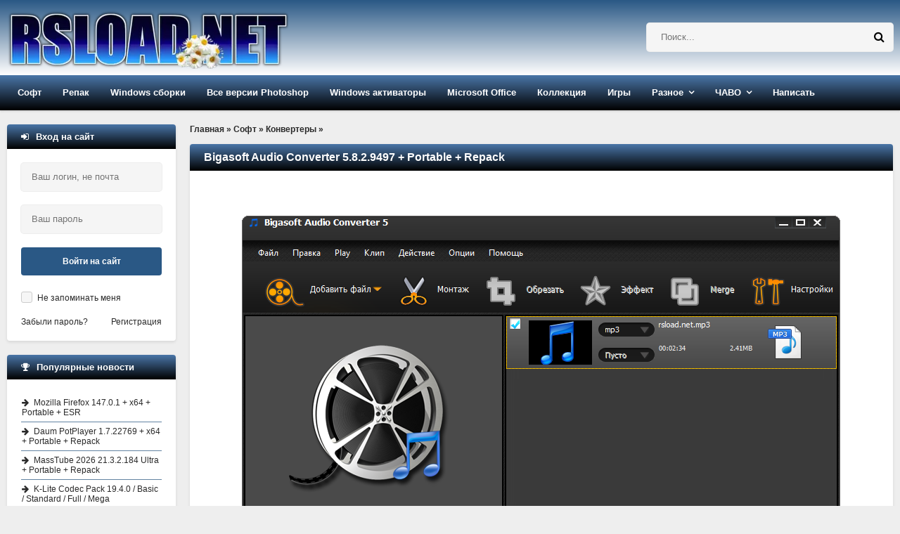

--- FILE ---
content_type: text/html; charset=windows-1251
request_url: https://rsload.net/soft/converter/10892-bigasoft-audio-converter.html
body_size: 20135
content:
<!DOCTYPE html>
<html lang="ru">
<head>
    <meta http-equiv="Content-Type" content="text/html; charset=windows-1251" />
<title>Скачать Bigasoft Audio Converter 5.8.2.9497 + кряк на Русском бесплатно</title>
<meta name="description" content="Скачать Bigasoft Audio Converter 5.8.2.9497 + Portable + Repack бесплатно для Windows x86/x64: прямая ссылка/торрент. Язык: Eng/Rus. Активация: ключ/Free" />

<meta property="og:site_name" content="Скачать программы для компьютера Windows бесплатно" />
<meta property="og:type" content="article" />
<meta property="og:title" content="Bigasoft Audio Converter 5.8.2.9497 + Portable + Repack" />
<meta property="og:url" content="https://rsload.net/soft/converter/10892-bigasoft-audio-converter.html" />
<meta property="og:image" content="https://rsload.net/images4/AudioConverterPortable_5.0.6.56581.png" />
<link rel="search" type="application/opensearchdescription+xml" href="https://rsload.net/engine/opensearch.php" title="Скачать программы для компьютера Windows бесплатно" />
    <link rel="canonical" href="https://rsload.net/soft/converter/10892-bigasoft-audio-converter.html" />
    <meta name="viewport" content="width=device-width, initial-scale=1.0" /> 
    
 
    
    <link rel="icon" type="image/png" href="https://rsload.net/favicon.png">

 
    <link rel="preload" href="https://rsload.net/templates/rsload-2016/fonts/fontawesome-webfont.woff2?v=4.5.0" as="font" type="font/woff2" crossorigin="anonymous" />
    
 
    <link href="/templates/rsload-2016/style/styles2.css" type="text/css" rel="stylesheet" />
 
    <link rel="preload" href="/templates/rsload-2016/style/engine.css" as="style" onload="this.onload=null;this.rel='stylesheet'">
    <noscript><link rel="stylesheet" href="/templates/rsload-2016/style/engine.css"></noscript>
    
 
    
    <meta name="yandex-verification" content="cc3586cc40a9716f" />
           
	    <meta name="verify-admitad" content="5a5121804a" />

    
    
  </head>
    
    <script>$(document).ready(function() {$('a[href*="/download?"]').attr('target','_blank');});</script>
    <body>
        
<div class="wrap">

	<header class="header">

		<div class="header-in center">
		
			<div class="header-line clearfix">
				<a href="/" class="logotype" title="На главную">
					<br> <img src="/templates/rsload-2016/images/logo-0320250.webp" alt="rsload" />  
				</a>
				    <div class="search-box">
						<form id="quicksearch" method="post">
							<input type="hidden" name="do" value="search" />
							<input type="hidden" name="subaction" value="search" />
					 	<div class="search-inner">
							  	<input id="story" name="story" placeholder="Поиск..." type="text" />
								<button type="submit" title="Найти">  <span class="fa fa-search"></span></button>
							</div> 
						</form>
				</div>  
			</div>
			
			<ul class="header-menu icon-l clearfix">
				
				<li><a href="/soft/">Софт</a>
					<ul class="hidden-menu">
						<li><a href="/soft/browser/">Браузеры и почта</a></li>
     					<li><a href="/soft/cleaner-disk/">Диски и файлы</a></li>
      					<li><a href="/soft/security/">Безопасность</a></li>
      <li><a href="/soft/optimization/">Оптимизация</a></li>
      <li><a href="/soft/manager/">Менеджеры</a></li>
	  <li><a href="/soft/converter/">Конвертеры</a></li>
      <li><a href="/soft/document/">Документы</a></li>
      <li><a href="/soft/editor/">Редакторы</a></li>
                    <li><a href="/soft/drivers/">Драйвера</a></li>
      <li><a href="/soft/talk/">Общение</a></li>
      <li><a href="/soft/graphics/">Графика</a></li>
	  <li><a href="/soft/player/">Плееры</a></li>
      <li><a href="/soft/registry/">Реестр</a></li>
      <li><a href="/soft/traffic/">Связь</a></li>
      <li><a href="/soft/soft-other/">Разное</a></li>
                   
	  <li><a href="/soft/desktop/">Рабочий стол</a></li>
	  <li><a href="/soft/big-programm/">Большие программы</a></li>
      <li><a href="/soft/videourok/">Видеоуроки-3D-Текст-Графика</a></li>
                              
                        
					</ul>
				</li>
				<li><a href="/repack/">Репак</a>
					<ul class="hidden-menu">
    <li>  <a href="/repack/kpojiuk/">KpoJIuK  </a></li>
  	 <li> <a href="/repack/diakov/">Diakov</a></li>
<li><a href="/repack/tryroom/">TryRooM</a></li>
					</ul>
				</li>
                <li><a href="/soft/windows/">Windows сборки</a> 
                <ul class="hidden-menu">
                        <li> <a href="/soft/windows/windows-11-sborka/">Windows 11</a></li>
                    <li> <a href="/soft/windows/windows-10-sborka/">Windows 10</a></li>
                    <li> <a href="/soft/windows/windows-8-sborka/">Windows 8-8.1</a></li>
                    <li> <a href="/soft/windows/windows-7-sborka/">Windows 7</a></li>
                    <li> <a href="/soft/windows/windows-xp-sborka/">Windows XP</a></li>
                    </ul></li>
                
                <li><a href="/photoshop.html">Все версии Photoshop</a></li>
                <li><a href="/aktivatory-windows.html">Windows активаторы</a></li>
                <li><a href="/microsoft-office.html">Microsoft Office</a></li>
                <li><a href="/collection.html">Коллекция</a></li>
            
				<li><a href="/games/">Игры</a>
					
				</li>

                				<li class="submenu"><a href="#">Разное</a>
					<ul class="hidden-menu">
          <li> <a href="/news/">Новости</a></li>
 		<li>   <a href="/mobile/">Все для Android </a></li>
      <li><a href="/wallpaper/">Обои рабочего стола</a></li>

					</ul>
				</li>
				<li class="submenu"><a href="#">ЧАВО</a>
					<ul class="hidden-menu">
     <li> <a href="/pravila.html" rel="nofollow">Правила проекта</a></li>
     <li> <a href="/status.html" rel="nofollow">Рейтинг</a></li>
	 					</ul>
				</li>
				
               				<li><a href="https://rsload.net/feedback.html" rel="nofollow">Написать</a></li>
			</ul>
			
		</div>
	</header>
	
	<!-- END HEADER -->
	
	<div class="cols center clearfix">
	
		<main class="cont clearfix">
			
			<div class="speedbar">
	<span id="dle-speedbar" itemscope itemtype="https://schema.org/BreadcrumbList"><span itemprop="itemListElement" itemscope itemtype="https://schema.org/ListItem"><meta itemprop="position" content="1"><a href="https://rsload.net/" itemprop="item"><span itemprop="name">Главная</span></a></span> &raquo; <span itemprop="itemListElement" itemscope itemtype="https://schema.org/ListItem"><meta itemprop="position" content="2"><a href="https://rsload.net/soft/" itemprop="item"><span itemprop="name">Софт</span></a></span> &raquo; <span itemprop="itemListElement" itemscope itemtype="https://schema.org/ListItem"><meta itemprop="position" content="3"><a href="https://rsload.net/soft/converter/" itemprop="item"><span itemprop="name">Конвертеры</span></a></span> &raquo; </span>
</div><br>
            
     
                           
                
            
            
                               
            
           
                                 
           
                             
            
            
                 
            
                 
         
                    
            
                  
            
                  
            
                              
            
            
                  
            
                     
            
                       
            
                                  
            
                   
            
                               
            
                     
            
                  
            
                            
             
            
                   
            
                       
            
			<div id='dle-content'> 
<article class="full">
	<div class="short">
         
		<div class="short-top flex-row">
          			<h1 class="short-title icon-r">Bigasoft Audio Converter 5.8.2.9497 + Portable + Repack</h1>
		</div>
        		<div class="short-text full-text video-box clearfix">

            			<p>&nbsp;</p><div align="center"><img fetchpriority="high" style="width: auto; height: auto;" src="https://rsload.net/images4/AudioConverterPortable_5.0.6.56581.png" alt="Bigasoft Audio Converter " class="fr-dii fr-draggable" /><br /></div><p><br /><br />Я уже как-то публиковал программу от этого разработчика, вот решил поделиться еще одной. Перед вами довольно простое средство для конвертирования аудио файлов, то есть вы сможете довольно просто совершить преобразование аудио трека почти во все известные форматы, если интересно, то советую <b>скачать Bigasoft Audio Converter</b>.</p><p>Программа работает с разными аудио форматами, я про MP3, AAC, OGG, WAV, весь список на странице автора. Если надо конвертировать несколько треков или целую папку запускаем пакетный режим, закидываете все сразу и программа обрабатывает по очереди с нужными вам параметрами. Без пакетного режима такое чудо нам не надо, тратить время я думаю мало кто хочет на работу с каждым файлом по отдельности.<br /><br />Софт умеет вытаскивать звук из видео и сохранять в нужном формате и качестве. Видео форматов поддерживается тоже много, на странице разработки все есть.<br /><br />Интерфейс приятный, выглядит стильно. Русский язык есть в старых версиях, так что разберетесь без проблем. Файлы можно просто перетащить мышкой в окно программы, не надо лазить по меню. Встроенный проигрыватель тоже удобная штука, поможет послушать трек или смотреть видео, перед конвертацией можно запустить, удостовериться в том что это то что вам нужно и после приступить к работе.<br /><br /></p><div align="center"><img loading="lazy" style="width: auto; height: auto;" src="https://rsload.net/images4/AudioConverterPortable_5.0.6.56582.png" alt="Bigasoft Audio Converter " class="fr-dii fr-draggable" /></div><br /><br /><br />Думаю обзор можно завершать, все основные моменты я вроде расписал, остальное думаю узнаете сами, хотя на самом деде добавить в целом нечего. Вообще продукты от этого разработчика славятся своим качеством, поэтому я особо не сомневаюсь в том, что Bigasoft Audio Converter хорошая программа, если вы можете это подтвердить личным опытом, прошу в комментарии, если опровергнуть, то вам туда же. Мне как всегда остается надеяться, что мои старания были не зря и продукт кому-то пригодится, всем удачи!<br /><br /><i>Лицензия</i>: ShareWare (для активации нужен код активации без кряка)<br /><i>Язык</i>: Multi + Русский<br /><i>Размер</i>: 16 MB<br /><i>Скачать</i> <a href="/download?a%3AaHR0cHM6Ly9zMS5maXh0aS5ydS9maWxlcy9sb2FkNC8wNjAvQmlnYXNvZnQuQXVkaW8uQ29udmVydGVyLnJhcg%3D%3D" rel="external noopener noreferrer">Bigasoft Audio Converter 5.8.2.9497 + ключ</a> бесплатно / <a href="/download?a%3AaHR0cHM6Ly9zNS5maXh0aS5ydS9maWxlcy9sb2FkMi8wNzIvQmlnYXNvZnRfQXVkaW9fQ29udmVydGVyX3Y1LjguMi45NDk3LnJhcg%3D%3D" rel="external noopener noreferrer">5.8.2.9497 Репак + Portable Dodakader</a> / <a href="https://rsload.net/repack/tryroom/25803-bigasoft-audio-converter-repack-tryroom.html">5.8.1.9133 Repack + Portable TryRooM</a> / <a href="/download?a%3AaHR0cHM6Ly9zMy5maXh0aS5ydS9maWxlcy9sb2FkMi8wNzUvYmlnYXNvZnRfYXVkaW9fY29udmVydGVyXzUuOC4xLjkxMzMucmFy" rel="external noopener noreferrer">5.8.1.9133 Repack elchupacabra</a> / <a href="https://rsload.net/repack/diakov/25784-bigasoft-audio-converter-repack-diakov.html">5.1.3.6446 Repack Diakov</a> / <a href="/download?a%3AaHR0cHM6Ly9zNi5maXh0aS5ydS9maWxlcy9sb2FkMi8wNzQvQmlnYXNvZnRfQXVkaW9fQ29udmVydGVyXzUuNy4yLjg3NjhfW1ROVF1fLnppcA%3D%3D" rel="external noopener noreferrer">5.7.2.8768 macOS</a>   
                    <script>
document.addEventListener('DOMContentLoaded', function() {
  var images = document.getElementsByTagName('img');
  for (var i = 0; i < images.length; i++) {
    if (!images[i].hasAttribute('alt') || images[i].getAttribute('alt') === '') {
      // Извлекаем имя файла из URL для использования в alt
      var fileName = images[i].src.split('/').pop();
      fileName = fileName.split('.')[0].replace(/-|_/g, ' ');
      images[i].alt = fileName || 'Описание изображения';
    }
  }
});
</script>
 
                     
<br>                
       <br><br>                         
  
                    
<br>             
           
                     
			
			 
			
		</div>
		<div class="short-bottom flex-row icon-l ignore-select">
			<div class="short-bottom-left">
				
				
				<div>
					<div class="orating flex-row" id="orating-10892">
						<a href="javascript:void(0)" class="orating_m" title="Не нравится" onclick="orating(10892,0);return false;"></a>
						<a href="javascript:void(0)" class="orating_res" onclick="ostats(10892,1,true);return false;">+30</a>
						<a href="javascript:void(0)" class="orating_p" title="Нравится" onclick="orating(10892,1);return false;"></a>
					</div>
				</div>
				
			
			</div>
			<div class="short-bottom-right">
				
				 <div><span class="fa fa-calendar"></span>12-01-2026, 04:35</div>  
				<!-- <div></div> -->
			</div>
		</div>
	</div>
      
    <div class="side-box ignore-select">
		<div class="side-bt icon-l"><span class="fa fa-comments"></span>Если возникли вопросы, читать внимательно:</div>
	 	<div class="side-bc" id="full-comms">
        <div class="comm-item clearfix">
	<div class="comm-left">
		<div class="comm-av"> <img src="https://rsload.net/templates/rsload-2016/dleimages/noavatar.png"/> </div>
		<div>Группа: Журналист</div>
		<div>Регистрация: 15.05.2018</div>
			<div>Звание: Свой человек</div>	
       
	</div>
	<div class="comm-right">
		<div class="comm-one flex-row">
			<div class="comm-info">
				<span>Написал:</span> Kilopo
			</div>
			
		</div>
		<div class="comm-two full-text">
			<div class="comm-body clearfix">
				Я установил пароль на данный архив: <b>rsload</b><br><br>
                				<b>Не знаете, как установить/распаковать/скачать? Антивирус пугает угрозами? Что такое репак — <a href="https://rsload.net/otvety-na-voprosy.html" target="blank">читайте тут</a>.</b>

			</div>
		 
		</div>
		<div class="comm-three">
				<ul class="clearfix">
					 
				</ul>
		</div>
	</div>
</div>
		</div>
	</div>
    

     <div class="side-box ignore-select">
		<div class="side-bt icon-l">
   <span class="fa fa-link"></span>Читайте также по теме:
</div>
		<div class="side-bc">
			<ul class="side-top">
				<li><a href="https://rsload.net/soft/converter/10199-free-audio-converter.html" title="Официальная версия + инструкция: Free Audio Converter 5.1.11.1017 Premium" rel="related">Free Audio Converter 5.1.11.1017 Premium</a></li><li><a href="https://rsload.net/soft/converter/9630-total-video-converter.html" title="Официальная версия + инструкция: Bigasoft Total Video Converter 6.6.2.9498  + Portable + Repack + macOS" rel="related">Bigasoft Total Video Converter 6.6.2.9498  + Portable + Repack + macOS</a></li><li><a href="https://rsload.net/soft/converter/9011-free-audio-converter.html" title="Официальная версия + инструкция: Freemake Audio Converter 1.1.9.13  + Repack + Portable / Infinity Pack" rel="related">Freemake Audio Converter 1.1.9.13  + Repack + Portable / Infinity Pack</a></li><li><a href="https://rsload.net/soft/converter/8755-free-video-converter.html" title="Официальная версия + инструкция: Free Video Converter 3.2.0" rel="related">Free Video Converter 3.2.0</a></li><li><a href="https://rsload.net/soft/converter/8323-freemake-video-converter.html" title="Официальная версия + инструкция: Freemake Video Converter 5.0.0.32 + Repack + Portable" rel="related">Freemake Video Converter 5.0.0.32 + Repack + Portable</a></li>
			</ul>
		</div>
	</div> 
	
</article>

 <div class="side-box ignore-select">
<div class="side-bt icon-l">
<div class="forum-discussion-container">
  <span class="fa fa-plus"></span>&nbsp;&nbsp;Обсуждение программы и отзывы пользователей:
</div>
</div>
		<div class="side-bc">
			<form  method="post" name="dle-comments-form" id="dle-comments-form" ><!--noindex-->

<div class="add-comm-form clearfix" id="add-comm-form">
		

	
		
		
			
			
			
			
			
			
		
		<div class="ac-inputs flex-row">
			<input type="text" maxlength="35" name="name" id="name" placeholder="Ваше имя" />
			<input type="text" maxlength="35" name="mail" id="mail" placeholder="Ваш e-mail (необязательно)" />
		</div>
		
			
		<div class="ac-textarea"><script type="text/javascript">
<!--
var text_enter_url       = "Введите полный URL ссылки";
var text_enter_size       = "Введите размеры флэш ролика (ширина, высота)";
var text_enter_flash       = "Введите ссылку на флэш ролик";
var text_enter_page      = "Введите номер страницы";
var text_enter_url_name  = "Введите описание ссылки";
var text_enter_tooltip  = "Введите подсказку для ссылки";
var text_enter_page_name = "Введите описание ссылки";
var text_enter_image    = "Введите полный URL изображения";
var text_enter_email    = "Введите e-mail адрес";
var text_code           = "Использование: [CODE] Здесь Ваш код.. [/CODE]";
var text_quote          = "Использование: [QUOTE] Здесь Ваша Цитата.. [/QUOTE]";
var text_upload         = "Загрузка файлов и изображений на сервер";
var error_no_url        = "Вы должны ввести URL";
var error_no_title      = "Вы должны ввести название";
var error_no_email      = "Вы должны ввести e-mail адрес";
var prompt_start        = "Введите текст для форматирования";
var img_title   		= "Введите по какому краю выравнивать картинку (left, center, right)";
var email_title  	    = "Введите описание ссылки";
var text_pages  	    = "Страница";
var image_align  	    = "left";
var bb_t_emo  	        = "Вставка смайликов";
var bb_t_col  	        = "Цвет:";
var text_enter_list     = "Введите пункт списка. Для завершения ввода оставьте поле пустым.";
var text_alt_image      = "Введите описание изображения";
var img_align  	        = "Выравнивание";
var img_align_sel  	    = "<select name='dleimagealign' id='dleimagealign' class='ui-widget-content ui-corner-all'><option value='' >Нет</option><option value='left' selected>По левому краю</option><option value='right' >По правому краю</option><option value='center' >По центру</option></select>";
	
var selField  = "comments";
var fombj    = document.getElementById( 'dle-comments-form' );
-->
</script>
<div class="bb-editor ignore-select">
<div class="bb-pane" onmouseenter="if(is_ie9) get_sel(eval('fombj.'+ selField));">
<b id="b_b" class="bb-btn" onclick="simpletag('b')" title="Полужирный"></b>
<b id="b_i" class="bb-btn" onclick="simpletag('i')" title="Наклонный текст"></b>
<b id="b_u" class="bb-btn" onclick="simpletag('u')" title="Подчёркнутый текст"></b>
<b id="b_s" class="bb-btn" onclick="simpletag('s')" title="Зачёркнутый текст"></b>
<span class="bb-sep"></span>
<b id="b_left" class="bb-btn" onclick="simpletag('left')" title="Выравнивание по левому краю"></b>
<b id="b_center" class="bb-btn" onclick="simpletag('center')" title="По центру"></b>
<b id="b_right" class="bb-btn" onclick="simpletag('right')" title="Выравнивание по правому краю"></b>
<span class="bb-sep"></span>
<b id="b_emo" class="bb-btn" onclick="show_bb_dropdown(this)" title="Вставка смайликов" tabindex="-1"></b>
<ul class="bb-pane-dropdown">
	<li><table cellpadding="0" cellspacing="0" border="0" width="100%"><tr><td style="padding:5px;" align="center"><a href="#" onclick="dle_smiley(':001:'); return false;"><img alt="001" class="emoji" src="https://rsload.net/engine/data/emoticons/001.gif" /></a></td><td style="padding:5px;" align="center"><a href="#" onclick="dle_smiley(':002:'); return false;"><img alt="002" class="emoji" src="https://rsload.net/engine/data/emoticons/002.gif" /></a></td><td style="padding:5px;" align="center"><a href="#" onclick="dle_smiley(':003:'); return false;"><img alt="003" class="emoji" src="https://rsload.net/engine/data/emoticons/003.gif" /></a></td><td style="padding:5px;" align="center"><a href="#" onclick="dle_smiley(':004:'); return false;"><img alt="004" class="emoji" src="https://rsload.net/engine/data/emoticons/004.gif" /></a></td><td style="padding:5px;" align="center"><a href="#" onclick="dle_smiley(':005:'); return false;"><img alt="005" class="emoji" src="https://rsload.net/engine/data/emoticons/005.gif" /></a></td><td style="padding:5px;" align="center"><a href="#" onclick="dle_smiley(':006:'); return false;"><img alt="006" class="emoji" src="https://rsload.net/engine/data/emoticons/006.gif" /></a></td><td style="padding:5px;" align="center"><a href="#" onclick="dle_smiley(':007:'); return false;"><img alt="007" class="emoji" src="https://rsload.net/engine/data/emoticons/007.gif" /></a></td></tr><tr><td style="padding:5px;" align="center"><a href="#" onclick="dle_smiley(':008:'); return false;"><img alt="008" class="emoji" src="https://rsload.net/engine/data/emoticons/008.gif" /></a></td><td style="padding:5px;" align="center"><a href="#" onclick="dle_smiley(':009:'); return false;"><img alt="009" class="emoji" src="https://rsload.net/engine/data/emoticons/009.gif" /></a></td><td style="padding:5px;" align="center"><a href="#" onclick="dle_smiley(':010:'); return false;"><img alt="010" class="emoji" src="https://rsload.net/engine/data/emoticons/010.gif" /></a></td><td style="padding:5px;" align="center"><a href="#" onclick="dle_smiley(':011:'); return false;"><img alt="011" class="emoji" src="https://rsload.net/engine/data/emoticons/011.gif" /></a></td><td style="padding:5px;" align="center"><a href="#" onclick="dle_smiley(':012:'); return false;"><img alt="012" class="emoji" src="https://rsload.net/engine/data/emoticons/012.gif" /></a></td><td style="padding:5px;" align="center"><a href="#" onclick="dle_smiley(':013:'); return false;"><img alt="013" class="emoji" src="https://rsload.net/engine/data/emoticons/013.gif" /></a></td><td style="padding:5px;" align="center"><a href="#" onclick="dle_smiley(':014:'); return false;"><img alt="014" class="emoji" src="https://rsload.net/engine/data/emoticons/014.gif" /></a></td></tr><tr><td style="padding:5px;" align="center"><a href="#" onclick="dle_smiley(':015:'); return false;"><img alt="015" class="emoji" src="https://rsload.net/engine/data/emoticons/015.gif" /></a></td><td style="padding:5px;" align="center"><a href="#" onclick="dle_smiley(':016:'); return false;"><img alt="016" class="emoji" src="https://rsload.net/engine/data/emoticons/016.gif" /></a></td><td style="padding:5px;" align="center"><a href="#" onclick="dle_smiley(':017:'); return false;"><img alt="017" class="emoji" src="https://rsload.net/engine/data/emoticons/017.gif" /></a></td><td style="padding:5px;" align="center"><a href="#" onclick="dle_smiley(':018:'); return false;"><img alt="018" class="emoji" src="https://rsload.net/engine/data/emoticons/018.gif" /></a></td><td style="padding:5px;" align="center"><a href="#" onclick="dle_smiley(':019:'); return false;"><img alt="019" class="emoji" src="https://rsload.net/engine/data/emoticons/019.gif" /></a></td><td style="padding:5px;" align="center"><a href="#" onclick="dle_smiley(':020:'); return false;"><img alt="020" class="emoji" src="https://rsload.net/engine/data/emoticons/020.gif" /></a></td><td style="padding:5px;" align="center"><a href="#" onclick="dle_smiley(':021:'); return false;"><img alt="021" class="emoji" src="https://rsload.net/engine/data/emoticons/021.gif" /></a></td></tr><tr><td style="padding:5px;" align="center"><a href="#" onclick="dle_smiley(':022:'); return false;"><img alt="022" class="emoji" src="https://rsload.net/engine/data/emoticons/022.gif" /></a></td><td style="padding:5px;" align="center"><a href="#" onclick="dle_smiley(':023:'); return false;"><img alt="023" class="emoji" src="https://rsload.net/engine/data/emoticons/023.gif" /></a></td><td style="padding:5px;" align="center"><a href="#" onclick="dle_smiley(':024:'); return false;"><img alt="024" class="emoji" src="https://rsload.net/engine/data/emoticons/024.gif" /></a></td><td style="padding:5px;" align="center"><a href="#" onclick="dle_smiley(':025:'); return false;"><img alt="025" class="emoji" src="https://rsload.net/engine/data/emoticons/025.gif" /></a></td><td style="padding:5px;" align="center"><a href="#" onclick="dle_smiley(':026:'); return false;"><img alt="026" class="emoji" src="https://rsload.net/engine/data/emoticons/026.gif" /></a></td><td style="padding:5px;" align="center"><a href="#" onclick="dle_smiley(':027:'); return false;"><img alt="027" class="emoji" src="https://rsload.net/engine/data/emoticons/027.gif" /></a></td><td style="padding:5px;" align="center"><a href="#" onclick="dle_smiley(':028:'); return false;"><img alt="028" class="emoji" src="https://rsload.net/engine/data/emoticons/028.gif" /></a></td></tr><tr><td style="padding:5px;" align="center"><a href="#" onclick="dle_smiley(':029:'); return false;"><img alt="029" class="emoji" src="https://rsload.net/engine/data/emoticons/029.gif" /></a></td><td style="padding:5px;" align="center"><a href="#" onclick="dle_smiley(':030:'); return false;"><img alt="030" class="emoji" src="https://rsload.net/engine/data/emoticons/030.gif" /></a></td><td style="padding:5px;" align="center"><a href="#" onclick="dle_smiley(':031:'); return false;"><img alt="031" class="emoji" src="https://rsload.net/engine/data/emoticons/031.gif" /></a></td><td style="padding:5px;" align="center"><a href="#" onclick="dle_smiley(':032:'); return false;"><img alt="032" class="emoji" src="https://rsload.net/engine/data/emoticons/032.gif" /></a></td><td style="padding:5px;" align="center"><a href="#" onclick="dle_smiley(':033:'); return false;"><img alt="033" class="emoji" src="https://rsload.net/engine/data/emoticons/033.gif" /></a></td><td style="padding:5px;" align="center"><a href="#" onclick="dle_smiley(':034:'); return false;"><img alt="034" class="emoji" src="https://rsload.net/engine/data/emoticons/034.gif" /></a></td><td style="padding:5px;" align="center"><a href="#" onclick="dle_smiley(':035:'); return false;"><img alt="035" class="emoji" src="https://rsload.net/engine/data/emoticons/035.gif" /></a></td></tr><tr><td style="padding:5px;" align="center"><a href="#" onclick="dle_smiley(':036:'); return false;"><img alt="036" class="emoji" src="https://rsload.net/engine/data/emoticons/036.gif" /></a></td><td style="padding:5px;" align="center"><a href="#" onclick="dle_smiley(':037:'); return false;"><img alt="037" class="emoji" src="https://rsload.net/engine/data/emoticons/037.gif" /></a></td><td style="padding:5px;" align="center"><a href="#" onclick="dle_smiley(':038:'); return false;"><img alt="038" class="emoji" src="https://rsload.net/engine/data/emoticons/038.gif" /></a></td><td style="padding:5px;" align="center"><a href="#" onclick="dle_smiley(':039:'); return false;"><img alt="039" class="emoji" src="https://rsload.net/engine/data/emoticons/039.gif" /></a></td><td style="padding:5px;" align="center"><a href="#" onclick="dle_smiley(':040:'); return false;"><img alt="040" class="emoji" src="https://rsload.net/engine/data/emoticons/040.gif" /></a></td><td style="padding:5px;" align="center"><a href="#" onclick="dle_smiley(':041:'); return false;"><img alt="041" class="emoji" src="https://rsload.net/engine/data/emoticons/041.gif" /></a></td><td style="padding:5px;" align="center"><a href="#" onclick="dle_smiley(':042:'); return false;"><img alt="042" class="emoji" src="https://rsload.net/engine/data/emoticons/042.gif" /></a></td></tr><tr><td style="padding:5px;" align="center"><a href="#" onclick="dle_smiley(':043:'); return false;"><img alt="043" class="emoji" src="https://rsload.net/engine/data/emoticons/043.gif" /></a></td><td style="padding:5px;" align="center"><a href="#" onclick="dle_smiley(':044:'); return false;"><img alt="044" class="emoji" src="https://rsload.net/engine/data/emoticons/044.gif" /></a></td><td style="padding:5px;" align="center"><a href="#" onclick="dle_smiley(':045:'); return false;"><img alt="045" class="emoji" src="https://rsload.net/engine/data/emoticons/045.gif" /></a></td><td style="padding:5px;" align="center"><a href="#" onclick="dle_smiley(':046:'); return false;"><img alt="046" class="emoji" src="https://rsload.net/engine/data/emoticons/046.gif" /></a></td><td style="padding:5px;" align="center"><a href="#" onclick="dle_smiley(':047:'); return false;"><img alt="047" class="emoji" src="https://rsload.net/engine/data/emoticons/047.gif" /></a></td><td style="padding:5px;" align="center"><a href="#" onclick="dle_smiley(':048:'); return false;"><img alt="048" class="emoji" src="https://rsload.net/engine/data/emoticons/048.gif" /></a></td><td style="padding:5px;" align="center"><a href="#" onclick="dle_smiley(':049:'); return false;"><img alt="049" class="emoji" src="https://rsload.net/engine/data/emoticons/049.gif" /></a></td></tr><tr><td style="padding:5px;" align="center"><a href="#" onclick="dle_smiley(':050:'); return false;"><img alt="050" class="emoji" src="https://rsload.net/engine/data/emoticons/050.gif" /></a></td></tr></table></li>
</ul>
<span class="bb-sep"></span>


<ul class="bb-pane-dropdown" style="min-width: 150px !important;">
	<li>
		<div class="color-palette"><div><button onclick="setColor( $(this).data('value') );" type="button" class="color-btn" style="background-color:#000000;" data-value="#000000"></button><button onclick="setColor( $(this).data('value') );" type="button" class="color-btn" style="background-color:#424242;" data-value="#424242"></button><button onclick="setColor( $(this).data('value') );" type="button" class="color-btn" style="background-color:#636363;" data-value="#636363"></button><button onclick="setColor( $(this).data('value') );" type="button" class="color-btn" style="background-color:#9C9C94;" data-value="#9C9C94"></button><button type="button" onclick="setColor( $(this).data('value') );" class="color-btn" style="background-color:#CEC6CE;" data-value="#CEC6CE"></button><button type="button" onclick="setColor( $(this).data('value') );" class="color-btn" style="background-color:#EFEFEF;" data-value="#EFEFEF"></button><button type="button" onclick="setColor( $(this).data('value') );" class="color-btn" style="background-color:#F7F7F7;" data-value="#F7F7F7"></button><button type="button" onclick="setColor( $(this).data('value') );" class="color-btn" style="background-color:#FFFFFF;" data-value="#FFFFFF"></button></div><div><button type="button" onclick="setColor( $(this).data('value') );" class="color-btn" style="background-color:#FF0000;" data-value="#FF0000"></button><button type="button" onclick="setColor( $(this).data('value') );" class="color-btn" style="background-color:#FF9C00;" data-value="#FF9C00"></button><button type="button" onclick="setColor( $(this).data('value') );" class="color-btn" style="background-color:#FFFF00;"  data-value="#FFFF00"></button><button type="button" onclick="setColor( $(this).data('value') );" class="color-btn" style="background-color:#00FF00;"  data-value="#00FF00"></button><button type="button" onclick="setColor( $(this).data('value') );" class="color-btn" style="background-color:#00FFFF;"  data-value="#00FFFF" ></button><button type="button" onclick="setColor( $(this).data('value') );" class="color-btn" style="background-color:#0000FF;"  data-value="#0000FF" ></button><button type="button" onclick="setColor( $(this).data('value') );" class="color-btn" style="background-color:#9C00FF;"  data-value="#9C00FF" ></button><button type="button" onclick="setColor( $(this).data('value') );" class="color-btn" style="background-color:#FF00FF;"  data-value="#FF00FF" ></button></div><div><button type="button" onclick="setColor( $(this).data('value') );" class="color-btn" style="background-color:#F7C6CE;"  data-value="#F7C6CE" ></button><button type="button" onclick="setColor( $(this).data('value') );" class="color-btn" style="background-color:#FFE7CE;"  data-value="#FFE7CE" ></button><button type="button" onclick="setColor( $(this).data('value') );" class="color-btn" style="background-color:#FFEFC6;"  data-value="#FFEFC6" ></button><button type="button" onclick="setColor( $(this).data('value') );" class="color-btn" style="background-color:#D6EFD6;"  data-value="#D6EFD6" ></button><button type="button" onclick="setColor( $(this).data('value') );" class="color-btn" style="background-color:#CEDEE7;"  data-value="#CEDEE7" ></button><button type="button" onclick="setColor( $(this).data('value') );" class="color-btn" style="background-color:#CEE7F7;"  data-value="#CEE7F7" ></button><button type="button" onclick="setColor( $(this).data('value') );" class="color-btn" style="background-color:#D6D6E7;"  data-value="#D6D6E7" ></button><button type="button" onclick="setColor( $(this).data('value') );" class="color-btn" style="background-color:#E7D6DE;"  data-value="#E7D6DE" ></button></div><div><button type="button" onclick="setColor( $(this).data('value') );" class="color-btn" style="background-color:#E79C9C;"  data-value="#E79C9C" ></button><button type="button" onclick="setColor( $(this).data('value') );" class="color-btn" style="background-color:#FFC69C;"  data-value="#FFC69C" ></button><button type="button" onclick="setColor( $(this).data('value') );" class="color-btn" style="background-color:#FFE79C;"  data-value="#FFE79C" ></button><button type="button" onclick="setColor( $(this).data('value') );" class="color-btn" style="background-color:#B5D6A5;"  data-value="#B5D6A5" ></button><button type="button" onclick="setColor( $(this).data('value') );" class="color-btn" style="background-color:#A5C6CE;"  data-value="#A5C6CE" ></button><button type="button" onclick="setColor( $(this).data('value') );" class="color-btn" style="background-color:#9CC6EF;"  data-value="#9CC6EF" ></button><button type="button" onclick="setColor( $(this).data('value') );" class="color-btn" style="background-color:#B5A5D6;"  data-value="#B5A5D6" ></button><button type="button" onclick="setColor( $(this).data('value') );" class="color-btn" style="background-color:#D6A5BD;"  data-value="#D6A5BD" ></button></div><div><button type="button" onclick="setColor( $(this).data('value') );" class="color-btn" style="background-color:#E76363;"  data-value="#E76363" ></button><button type="button" onclick="setColor( $(this).data('value') );" class="color-btn" style="background-color:#F7AD6B;"  data-value="#F7AD6B" ></button><button type="button" onclick="setColor( $(this).data('value') );" class="color-btn" style="background-color:#FFD663;"  data-value="#FFD663" ></button><button type="button" onclick="setColor( $(this).data('value') );" class="color-btn" style="background-color:#94BD7B;"  data-value="#94BD7B" ></button><button type="button" onclick="setColor( $(this).data('value') );" class="color-btn" style="background-color:#73A5AD;"  data-value="#73A5AD" ></button><button type="button" onclick="setColor( $(this).data('value') );" class="color-btn" style="background-color:#6BADDE;"  data-value="#6BADDE" ></button><button type="button" onclick="setColor( $(this).data('value') );" class="color-btn" style="background-color:#8C7BC6;"  data-value="#8C7BC6" ></button><button type="button" onclick="setColor( $(this).data('value') );" class="color-btn" style="background-color:#C67BA5;"  data-value="#C67BA5" ></button></div><div><button type="button" onclick="setColor( $(this).data('value') );" class="color-btn" style="background-color:#CE0000;"  data-value="#CE0000" ></button><button type="button" onclick="setColor( $(this).data('value') );" class="color-btn" style="background-color:#E79439;"  data-value="#E79439" ></button><button type="button" onclick="setColor( $(this).data('value') );" class="color-btn" style="background-color:#EFC631;"  data-value="#EFC631" ></button><button type="button" onclick="setColor( $(this).data('value') );" class="color-btn" style="background-color:#6BA54A;"  data-value="#6BA54A" ></button><button type="button" onclick="setColor( $(this).data('value') );" class="color-btn" style="background-color:#4A7B8C;"  data-value="#4A7B8C" ></button><button type="button" onclick="setColor( $(this).data('value') );" class="color-btn" style="background-color:#3984C6;"  data-value="#3984C6" ></button><button type="button" onclick="setColor( $(this).data('value') );" class="color-btn" style="background-color:#634AA5;"  data-value="#634AA5" ></button><button type="button" onclick="setColor( $(this).data('value') );" class="color-btn" style="background-color:#A54A7B;"  data-value="#A54A7B" ></button></div><div><button type="button" onclick="setColor( $(this).data('value') );" class="color-btn" style="background-color:#9C0000;"  data-value="#9C0000" ></button><button type="button" onclick="setColor( $(this).data('value') );" class="color-btn" style="background-color:#B56308;"  data-value="#B56308" ></button><button type="button" onclick="setColor( $(this).data('value') );" class="color-btn" style="background-color:#BD9400;"  data-value="#BD9400" ></button><button type="button" onclick="setColor( $(this).data('value') );" class="color-btn" style="background-color:#397B21;"  data-value="#397B21" ></button><button type="button" onclick="setColor( $(this).data('value') );" class="color-btn" style="background-color:#104A5A;"  data-value="#104A5A" ></button><button type="button" onclick="setColor( $(this).data('value') );" class="color-btn" style="background-color:#085294;"  data-value="#085294" ></button><button type="button" onclick="setColor( $(this).data('value') );" class="color-btn" style="background-color:#311873;"  data-value="#311873" ></button><button type="button" onclick="setColor( $(this).data('value') );" class="color-btn" style="background-color:#731842;"  data-value="#731842" ></button></div><div><button type="button" onclick="setColor( $(this).data('value') );" class="color-btn" style="background-color:#630000;"  data-value="#630000" ></button><button type="button" onclick="setColor( $(this).data('value') );" class="color-btn" style="background-color:#7B3900;"  data-value="#7B3900" ></button><button type="button" onclick="setColor( $(this).data('value') );" class="color-btn" style="background-color:#846300;"  data-value="#846300" ></button><button type="button" onclick="setColor( $(this).data('value') );" class="color-btn" style="background-color:#295218;"  data-value="#295218" ></button><button type="button" onclick="setColor( $(this).data('value') );" class="color-btn" style="background-color:#083139;"  data-value="#083139" ></button><button type="button" onclick="setColor( $(this).data('value') );" class="color-btn" style="background-color:#003163;"  data-value="#003163" ></button><button type="button" onclick="setColor( $(this).data('value') );" class="color-btn" style="background-color:#21104A;"  data-value="#21104A" ></button><button type="button" onclick="setColor( $(this).data('value') );" class="color-btn" style="background-color:#4A1031;"  data-value="#4A1031" ></button></div></div>				
	</li>
</ul>
<span class="bb-sep"></span>
<b id="b_hide" class="bb-btn" onclick="simpletag('hide')" title="Скрытый текст"></b>
<b id="b_quote" class="bb-btn" onclick="simpletag('quote')" title="Вставка цитаты"></b>
<b id="b_tnl" class="bb-btn" onclick="translit()" title="Преобразовать выбранный текст из транслитерации в кириллицу"></b>
<b id="b_spoiler" class="bb-btn" onclick="simpletag('spoiler')" title="Вставка спойлера"></b>
</div>
<textarea name="comments" id="comments" cols="70" rows="10" onfocus="setNewField(this.name, document.getElementById( 'dle-comments-form' ))"></textarea>
</div></div>
			

			<div class="ac-protect">
				
				
				
			</div>


	<div class="ac-submit clearfix">
		<div class="ac-av img-box" id="ac-av"></div>
		<button name="submit" type="submit">Отправить</button>
			</div>
	
</div>
<!--/noindex-->
		<input type="hidden" name="subaction" value="addcomment" />
		<input type="hidden" name="post_id" id="post_id" value="10892" /></form>
		</div>
	</div>  
  
	
	<div class="side-box ignore-select">
		<div class="side-bt icon-l"><span class="fa fa-comments"></span>Комментарии (70)</div>
	 	<div class="side-bc" id="full-comms">
            
			<form method="post" action="" name="dlemasscomments" id="dlemasscomments"><div id="dle-comments-list">

<div id="dle-ajax-comments"></div>
<a name="comment"></a><ol class="comments-tree-list"><li id="comments-tree-item-1366177" class="comments-tree-item" ><div id='comment-id-1366177'>

<div class="comm-item clearfix">
	<div class="comm-left">
		<div class="comm-av"> <img src="https://rsload.net/uploads/fotos/foto_1.png" alt="RuFull"/> </div>
		<div>Группа: <span style='color:#042f59'>Администраторы</span></div>
		<div>Комментариев: 290 153</div>
		<div>Регистрация: 30.09.2009</div>
			<div>Звание: <img src="/templates/rsload-2016/images/admin.png" alt="" /></div>	
       
	</div>
	<div class="comm-right">
		<div class="comm-one flex-row">
			<div class="comm-info">
				<span>Написал:</span> <a onclick="ShowProfile('RuFull', 'https://rsload.net/user/RuFull/', '0'); return false;" href="https://rsload.net/user/RuFull/" rel="nofollow">RuFull</a> (12 января 2026 07:35) Сообщение #69 
			</div>
			 
			<div class="comm-ratebox">
			<div class="comm-rate2">
				<a href="#" onclick="doCommentsRate('plus', '1366177'); return false;" ><span class="fa fa-thumbs-o-up"></span> <span id="comments-ratig-layer-1366177" class="ignore-select"><span class="ratingtypeplus ignore-select" >1</span></span></a>
			</div>
			</div>
			
			
		</div>
		<div class="comm-two full-text">
			<div class="comm-body clearfix">
				<div id='comm-id-1366177'>Добавил 5.8.2.9497 Репак + Portable Dodakader</div>
			</div>
			<div class="signature clearfix">Очень приятно, Царь!</div>
		</div>
		<div class="comm-three">
				<ul class="clearfix">
					
					
					
					
				</ul>
		</div>
	</div>
</div>
</div></li><li id="comments-tree-item-1365910" class="comments-tree-item" ><div id='comment-id-1365910'>

<div class="comm-item clearfix">
	<div class="comm-left">
		<div class="comm-av"> <img src="https://rsload.net/uploads/fotos/foto_1.png" alt="RuFull"/> </div>
		<div>Группа: <span style='color:#042f59'>Администраторы</span></div>
		<div>Комментариев: 290 153</div>
		<div>Регистрация: 30.09.2009</div>
			<div>Звание: <img src="/templates/rsload-2016/images/admin.png" alt="" /></div>	
       
	</div>
	<div class="comm-right">
		<div class="comm-one flex-row">
			<div class="comm-info">
				<span>Написал:</span> <a onclick="ShowProfile('RuFull', 'https://rsload.net/user/RuFull/', '0'); return false;" href="https://rsload.net/user/RuFull/" rel="nofollow">RuFull</a> (10 января 2026 09:56) Сообщение #68 
			</div>
			 
			<div class="comm-ratebox">
			<div class="comm-rate2">
				<a href="#" onclick="doCommentsRate('plus', '1365910'); return false;" ><span class="fa fa-thumbs-o-up"></span> <span id="comments-ratig-layer-1365910" class="ignore-select"><span class="ratingtypeplus ignore-select" >0</span></span></a>
			</div>
			</div>
			
			
		</div>
		<div class="comm-two full-text">
			<div class="comm-body clearfix">
				<div id='comm-id-1365910'>Добавлена версия 5.8.2.9497</div>
			</div>
			<div class="signature clearfix">Очень приятно, Царь!</div>
		</div>
		<div class="comm-three">
				<ul class="clearfix">
					
					
					
					
				</ul>
		</div>
	</div>
</div>
</div></li><li id="comments-tree-item-1303922" class="comments-tree-item" ><div id='comment-id-1303922'>

<div class="comm-item clearfix">
	<div class="comm-left">
		<div class="comm-av"> <img src="https://rsload.net/uploads/fotos/foto_1.png" alt="RuFull"/> </div>
		<div>Группа: <span style='color:#042f59'>Администраторы</span></div>
		<div>Комментариев: 290 153</div>
		<div>Регистрация: 30.09.2009</div>
			<div>Звание: <img src="/templates/rsload-2016/images/admin.png" alt="" /></div>	
       
	</div>
	<div class="comm-right">
		<div class="comm-one flex-row">
			<div class="comm-info">
				<span>Написал:</span> <a onclick="ShowProfile('RuFull', 'https://rsload.net/user/RuFull/', '0'); return false;" href="https://rsload.net/user/RuFull/" rel="nofollow">RuFull</a> (28 января 2025 06:24) Сообщение #67 
			</div>
			 
			<div class="comm-ratebox">
			<div class="comm-rate2">
				<a href="#" onclick="doCommentsRate('plus', '1303922'); return false;" ><span class="fa fa-thumbs-o-up"></span> <span id="comments-ratig-layer-1303922" class="ignore-select"><span class="ratingtypeplus ignore-select" >1</span></span></a>
			</div>
			</div>
			
			
		</div>
		<div class="comm-two full-text">
			<div class="comm-body clearfix">
				<div id='comm-id-1303922'>Добавил 5.8.1.9133 Repack elchupacabra  + Repack TryRooM</div>
			</div>
			<div class="signature clearfix">Очень приятно, Царь!</div>
		</div>
		<div class="comm-three">
				<ul class="clearfix">
					
					
					
					
				</ul>
		</div>
	</div>
</div>
</div></li><li id="comments-tree-item-1301977" class="comments-tree-item" ><div id='comment-id-1301977'>

<div class="comm-item clearfix">
	<div class="comm-left">
		<div class="comm-av"> <img src="https://rsload.net/uploads/fotos/foto_338403.jpg" alt="Shewww"/> </div>
		<div>Группа: <span style='color:black'>Заглянувший</span></div>
		<div>Комментариев: 18</div>
		<div>Регистрация: 20.06.2017</div>
			<div>Звание: <img src="/templates/rsload-2016/images/m1.png" alt="" /></div>	
       
	</div>
	<div class="comm-right">
		<div class="comm-one flex-row">
			<div class="comm-info">
				<span>Написал:</span> <a onclick="ShowProfile('Shewww', 'https://rsload.net/user/Shewww/', '0'); return false;" href="https://rsload.net/user/Shewww/" rel="nofollow">Shewww</a> (19 января 2025 19:16) Сообщение #66 
			</div>
			 
			<div class="comm-ratebox">
			<div class="comm-rate2">
				<a href="#" onclick="doCommentsRate('plus', '1301977'); return false;" ><span class="fa fa-thumbs-o-up"></span> <span id="comments-ratig-layer-1301977" class="ignore-select"><span class="ratingtypeplus ignore-select" >0</span></span></a>
			</div>
			</div>
			
			
		</div>
		<div class="comm-two full-text">
			<div class="comm-body clearfix">
				<div id='comm-id-1301977'>хотя на самом деде... Думаю, Что за ДЕД? :) Пришлось перечитать :)</div>
			</div>
			
		</div>
		<div class="comm-three">
				<ul class="clearfix">
					
					
					
					
				</ul>
		</div>
	</div>
</div>
</div></li><li id="comments-tree-item-1301332" class="comments-tree-item" ><div id='comment-id-1301332'>

<div class="comm-item clearfix">
	<div class="comm-left">
		<div class="comm-av"> <img src="https://rsload.net/uploads/fotos/foto_1.png" alt="RuFull"/> </div>
		<div>Группа: <span style='color:#042f59'>Администраторы</span></div>
		<div>Комментариев: 290 153</div>
		<div>Регистрация: 30.09.2009</div>
			<div>Звание: <img src="/templates/rsload-2016/images/admin.png" alt="" /></div>	
       
	</div>
	<div class="comm-right">
		<div class="comm-one flex-row">
			<div class="comm-info">
				<span>Написал:</span> <a onclick="ShowProfile('RuFull', 'https://rsload.net/user/RuFull/', '0'); return false;" href="https://rsload.net/user/RuFull/" rel="nofollow">RuFull</a> (16 января 2025 08:09) Сообщение #65 
			</div>
			 
			<div class="comm-ratebox">
			<div class="comm-rate2">
				<a href="#" onclick="doCommentsRate('plus', '1301332'); return false;" ><span class="fa fa-thumbs-o-up"></span> <span id="comments-ratig-layer-1301332" class="ignore-select"><span class="ratingtypeplus ignore-select" >2</span></span></a>
			</div>
			</div>
			
			
		</div>
		<div class="comm-two full-text">
			<div class="comm-body clearfix">
				<div id='comm-id-1301332'>Добавил 5.8.1.9133 Репак + Portable Dodakader</div>
			</div>
			<div class="signature clearfix">Очень приятно, Царь!</div>
		</div>
		<div class="comm-three">
				<ul class="clearfix">
					
					
					
					
				</ul>
		</div>
	</div>
</div>
</div></li><li id="comments-tree-item-1301192" class="comments-tree-item" ><div id='comment-id-1301192'>

<div class="comm-item clearfix">
	<div class="comm-left">
		<div class="comm-av"> <img src="https://rsload.net/uploads/fotos/foto_1.png" alt="RuFull"/> </div>
		<div>Группа: <span style='color:#042f59'>Администраторы</span></div>
		<div>Комментариев: 290 153</div>
		<div>Регистрация: 30.09.2009</div>
			<div>Звание: <img src="/templates/rsload-2016/images/admin.png" alt="" /></div>	
       
	</div>
	<div class="comm-right">
		<div class="comm-one flex-row">
			<div class="comm-info">
				<span>Написал:</span> <a onclick="ShowProfile('RuFull', 'https://rsload.net/user/RuFull/', '0'); return false;" href="https://rsload.net/user/RuFull/" rel="nofollow">RuFull</a> (15 января 2025 13:09) Сообщение #64 
			</div>
			 
			<div class="comm-ratebox">
			<div class="comm-rate2">
				<a href="#" onclick="doCommentsRate('plus', '1301192'); return false;" ><span class="fa fa-thumbs-o-up"></span> <span id="comments-ratig-layer-1301192" class="ignore-select"><span class="ratingtypeplus ignore-select" >1</span></span></a>
			</div>
			</div>
			
			
		</div>
		<div class="comm-two full-text">
			<div class="comm-body clearfix">
				<div id='comm-id-1301192'>Добавлена версия 5.8.1.9133</div>
			</div>
			<div class="signature clearfix">Очень приятно, Царь!</div>
		</div>
		<div class="comm-three">
				<ul class="clearfix">
					
					
					
					
				</ul>
		</div>
	</div>
</div>
</div></li><li id="comments-tree-item-1247146" class="comments-tree-item" ><div id='comment-id-1247146'>

<div class="comm-item clearfix">
	<div class="comm-left">
		<div class="comm-av"> <img src="https://rsload.net/uploads/fotos/foto_1.png" alt="RuFull"/> </div>
		<div>Группа: <span style='color:#042f59'>Администраторы</span></div>
		<div>Комментариев: 290 153</div>
		<div>Регистрация: 30.09.2009</div>
			<div>Звание: <img src="/templates/rsload-2016/images/admin.png" alt="" /></div>	
       
	</div>
	<div class="comm-right">
		<div class="comm-one flex-row">
			<div class="comm-info">
				<span>Написал:</span> <a onclick="ShowProfile('RuFull', 'https://rsload.net/user/RuFull/', '0'); return false;" href="https://rsload.net/user/RuFull/" rel="nofollow">RuFull</a> (9 апреля 2024 09:15) Сообщение #63 
			</div>
			 
			<div class="comm-ratebox">
			<div class="comm-rate2">
				<a href="#" onclick="doCommentsRate('plus', '1247146'); return false;" ><span class="fa fa-thumbs-o-up"></span> <span id="comments-ratig-layer-1247146" class="ignore-select"><span class="ratingtypeplus ignore-select" >1</span></span></a>
			</div>
			</div>
			
			
		</div>
		<div class="comm-two full-text">
			<div class="comm-body clearfix">
				<div id='comm-id-1247146'>Добавил  5.8.0.8857 Repack elchupacabra</div>
			</div>
			<div class="signature clearfix">Очень приятно, Царь!</div>
		</div>
		<div class="comm-three">
				<ul class="clearfix">
					
					
					
					
				</ul>
		</div>
	</div>
</div>
</div></li><li id="comments-tree-item-1245805" class="comments-tree-item" ><div id='comment-id-1245805'>

<div class="comm-item clearfix">
	<div class="comm-left">
		<div class="comm-av"> <img src="https://rsload.net/uploads/fotos/foto_1.png" alt="RuFull"/> </div>
		<div>Группа: <span style='color:#042f59'>Администраторы</span></div>
		<div>Комментариев: 290 153</div>
		<div>Регистрация: 30.09.2009</div>
			<div>Звание: <img src="/templates/rsload-2016/images/admin.png" alt="" /></div>	
       
	</div>
	<div class="comm-right">
		<div class="comm-one flex-row">
			<div class="comm-info">
				<span>Написал:</span> <a onclick="ShowProfile('RuFull', 'https://rsload.net/user/RuFull/', '0'); return false;" href="https://rsload.net/user/RuFull/" rel="nofollow">RuFull</a> (3 апреля 2024 17:56) Сообщение #62 
			</div>
			 
			<div class="comm-ratebox">
			<div class="comm-rate2">
				<a href="#" onclick="doCommentsRate('plus', '1245805'); return false;" ><span class="fa fa-thumbs-o-up"></span> <span id="comments-ratig-layer-1245805" class="ignore-select"><span class="ratingtypeplus ignore-select" >1</span></span></a>
			</div>
			</div>
			
			
		</div>
		<div class="comm-two full-text">
			<div class="comm-body clearfix">
				<div id='comm-id-1245805'>Добавил 5.8.0.8857 Repack + Portable TryRooM</div>
			</div>
			<div class="signature clearfix">Очень приятно, Царь!</div>
		</div>
		<div class="comm-three">
				<ul class="clearfix">
					
					
					
					
				</ul>
		</div>
	</div>
</div>
</div></li><li id="comments-tree-item-1245640" class="comments-tree-item" ><div id='comment-id-1245640'>

<div class="comm-item clearfix">
	<div class="comm-left">
		<div class="comm-av"> <img src="https://rsload.net/uploads/fotos/foto_1.png" alt="RuFull"/> </div>
		<div>Группа: <span style='color:#042f59'>Администраторы</span></div>
		<div>Комментариев: 290 153</div>
		<div>Регистрация: 30.09.2009</div>
			<div>Звание: <img src="/templates/rsload-2016/images/admin.png" alt="" /></div>	
       
	</div>
	<div class="comm-right">
		<div class="comm-one flex-row">
			<div class="comm-info">
				<span>Написал:</span> <a onclick="ShowProfile('RuFull', 'https://rsload.net/user/RuFull/', '0'); return false;" href="https://rsload.net/user/RuFull/" rel="nofollow">RuFull</a> (2 апреля 2024 23:06) Сообщение #61 
			</div>
			 
			<div class="comm-ratebox">
			<div class="comm-rate2">
				<a href="#" onclick="doCommentsRate('plus', '1245640'); return false;" ><span class="fa fa-thumbs-o-up"></span> <span id="comments-ratig-layer-1245640" class="ignore-select"><span class="ratingtypeplus ignore-select" >1</span></span></a>
			</div>
			</div>
			
			
		</div>
		<div class="comm-two full-text">
			<div class="comm-body clearfix">
				<div id='comm-id-1245640'>Добавлена версия 5.8.0.8857</div>
			</div>
			<div class="signature clearfix">Очень приятно, Царь!</div>
		</div>
		<div class="comm-three">
				<ul class="clearfix">
					
					
					
					
				</ul>
		</div>
	</div>
</div>
</div></li><li id="comments-tree-item-1225636" class="comments-tree-item" ><div id='comment-id-1225636'>

<div class="comm-item clearfix">
	<div class="comm-left">
		<div class="comm-av"> <img src="https://rsload.net/uploads/fotos/foto_1.png" alt="RuFull"/> </div>
		<div>Группа: <span style='color:#042f59'>Администраторы</span></div>
		<div>Комментариев: 290 153</div>
		<div>Регистрация: 30.09.2009</div>
			<div>Звание: <img src="/templates/rsload-2016/images/admin.png" alt="" /></div>	
       
	</div>
	<div class="comm-right">
		<div class="comm-one flex-row">
			<div class="comm-info">
				<span>Написал:</span> <a onclick="ShowProfile('RuFull', 'https://rsload.net/user/RuFull/', '0'); return false;" href="https://rsload.net/user/RuFull/" rel="nofollow">RuFull</a> (12 января 2024 23:04) Сообщение #60 
			</div>
			 
			<div class="comm-ratebox">
			<div class="comm-rate2">
				<a href="#" onclick="doCommentsRate('plus', '1225636'); return false;" ><span class="fa fa-thumbs-o-up"></span> <span id="comments-ratig-layer-1225636" class="ignore-select"><span class="ratingtypeplus ignore-select" >1</span></span></a>
			</div>
			</div>
			
			
		</div>
		<div class="comm-two full-text">
			<div class="comm-body clearfix">
				<div id='comm-id-1225636'>Добавил 5.7.2.8768 Repack + Portable TryRooM</div>
			</div>
			<div class="signature clearfix">Очень приятно, Царь!</div>
		</div>
		<div class="comm-three">
				<ul class="clearfix">
					
					
					
					
				</ul>
		</div>
	</div>
</div>
</div></li><li id="comments-tree-item-1224750" class="comments-tree-item" ><div id='comment-id-1224750'>

<div class="comm-item clearfix">
	<div class="comm-left">
		<div class="comm-av"> <img src="https://rsload.net/uploads/fotos/foto_1.png" alt="RuFull"/> </div>
		<div>Группа: <span style='color:#042f59'>Администраторы</span></div>
		<div>Комментариев: 290 153</div>
		<div>Регистрация: 30.09.2009</div>
			<div>Звание: <img src="/templates/rsload-2016/images/admin.png" alt="" /></div>	
       
	</div>
	<div class="comm-right">
		<div class="comm-one flex-row">
			<div class="comm-info">
				<span>Написал:</span> <a onclick="ShowProfile('RuFull', 'https://rsload.net/user/RuFull/', '0'); return false;" href="https://rsload.net/user/RuFull/" rel="nofollow">RuFull</a> (9 января 2024 10:30) Сообщение #59 
			</div>
			 
			<div class="comm-ratebox">
			<div class="comm-rate2">
				<a href="#" onclick="doCommentsRate('plus', '1224750'); return false;" ><span class="fa fa-thumbs-o-up"></span> <span id="comments-ratig-layer-1224750" class="ignore-select"><span class="ratingtypeplus ignore-select" >1</span></span></a>
			</div>
			</div>
			
			
		</div>
		<div class="comm-two full-text">
			<div class="comm-body clearfix">
				<div id='comm-id-1224750'>Добавил  5.7.2.8768 Repack elchupacabra</div>
			</div>
			<div class="signature clearfix">Очень приятно, Царь!</div>
		</div>
		<div class="comm-three">
				<ul class="clearfix">
					
					
					
					
				</ul>
		</div>
	</div>
</div>
</div></li><li id="comments-tree-item-1224152" class="comments-tree-item" ><div id='comment-id-1224152'>

<div class="comm-item clearfix">
	<div class="comm-left">
		<div class="comm-av"> <img src="https://rsload.net/uploads/fotos/foto_1.png" alt="RuFull"/> </div>
		<div>Группа: <span style='color:#042f59'>Администраторы</span></div>
		<div>Комментариев: 290 153</div>
		<div>Регистрация: 30.09.2009</div>
			<div>Звание: <img src="/templates/rsload-2016/images/admin.png" alt="" /></div>	
       
	</div>
	<div class="comm-right">
		<div class="comm-one flex-row">
			<div class="comm-info">
				<span>Написал:</span> <a onclick="ShowProfile('RuFull', 'https://rsload.net/user/RuFull/', '0'); return false;" href="https://rsload.net/user/RuFull/" rel="nofollow">RuFull</a> (6 января 2024 02:29) Сообщение #58 
			</div>
			 
			<div class="comm-ratebox">
			<div class="comm-rate2">
				<a href="#" onclick="doCommentsRate('plus', '1224152'); return false;" ><span class="fa fa-thumbs-o-up"></span> <span id="comments-ratig-layer-1224152" class="ignore-select"><span class="ratingtypeplus ignore-select" >1</span></span></a>
			</div>
			</div>
			
			
		</div>
		<div class="comm-two full-text">
			<div class="comm-body clearfix">
				<div id='comm-id-1224152'>Добавил  5.7.2.8768 Репак + Portable Dodakader</div>
			</div>
			<div class="signature clearfix">Очень приятно, Царь!</div>
		</div>
		<div class="comm-three">
				<ul class="clearfix">
					
					
					
					
				</ul>
		</div>
	</div>
</div>
</div></li><li id="comments-tree-item-1223744" class="comments-tree-item" ><div id='comment-id-1223744'>

<div class="comm-item clearfix">
	<div class="comm-left">
		<div class="comm-av"> <img src="https://rsload.net/uploads/fotos/foto_186559.png" alt="GennPost"/> </div>
		<div>Группа: <span style='color:#1d5d5c'>Душа компании</span></div>
		<div>Комментариев: 896</div>
		<div>Регистрация: 26.09.2014</div>
			<div>Звание: <img src="/templates/rsload-2016/images/m4.png" alt="" /></div>	
       
	</div>
	<div class="comm-right">
		<div class="comm-one flex-row">
			<div class="comm-info">
				<span>Написал:</span> <a onclick="ShowProfile('GennPost', 'https://rsload.net/user/GennPost/', '0'); return false;" href="https://rsload.net/user/GennPost/" rel="nofollow">GennPost</a> (4 января 2024 12:08) Сообщение #57 
			</div>
			 
			<div class="comm-ratebox">
			<div class="comm-rate2">
				<a href="#" onclick="doCommentsRate('plus', '1223744'); return false;" ><span class="fa fa-thumbs-o-up"></span> <span id="comments-ratig-layer-1223744" class="ignore-select"><span class="ratingtypeplus ignore-select" >3</span></span></a>
			</div>
			</div>
			
			
		</div>
		<div class="comm-two full-text">
			<div class="comm-body clearfix">
				<div id='comm-id-1223744'>Если что, в <!--dle_leech_begin--><a href="https://rsload.net/engine/go.php?url=aHR0cHM6Ly9yc2xvYWQubmV0L3NvZnQvcGxheWVyLzg0MjktYWltcC5odG1s"  rel="nofollow">AIMP</a><!--dle_leech_end--> есть встроенный конвертер на пару десятков аудиоформатов. Вызывается через верхнее меню или комбинацию (Ctrl+K).  <!--smile:004--><img alt="004" class="emoji" src="https://rsload.net/engine/data/emoticons/004.gif" /><!--/smile--></div>
			</div>
			
		</div>
		<div class="comm-three">
				<ul class="clearfix">
					
					
					
					
				</ul>
		</div>
	</div>
</div>
</div><ol class="comments-tree-list"><li id="comments-tree-item-1223754" class="comments-tree-item" ><div id='comment-id-1223754'>

<div class="comm-item clearfix">
	<div class="comm-left">
		<div class="comm-av"> <img src="/templates/rsload-2016/dleimages/noavatar.png" alt="OLEGFF"/> </div>
		<div>Группа: <span style='color:#0e792f'>Завсегдатай</span></div>
		<div>Комментариев: 508</div>
		<div>Регистрация: 31.05.2015</div>
			<div>Звание: <img src="/templates/rsload-2016/images/m3.png" alt="" /></div>	
       
	</div>
	<div class="comm-right">
		<div class="comm-one flex-row">
			<div class="comm-info">
				<span>Написал:</span> <a onclick="ShowProfile('OLEGFF', 'https://rsload.net/user/OLEGFF/', '0'); return false;" href="https://rsload.net/user/OLEGFF/" rel="nofollow">OLEGFF</a> (4 января 2024 12:22) Сообщение #56 
			</div>
			 
			<div class="comm-ratebox">
			<div class="comm-rate2">
				<a href="#" onclick="doCommentsRate('plus', '1223754'); return false;" ><span class="fa fa-thumbs-o-up"></span> <span id="comments-ratig-layer-1223754" class="ignore-select"><span class="ratingtypeplus ignore-select" >1</span></span></a>
			</div>
			</div>
			
			
		</div>
		<div class="comm-two full-text">
			<div class="comm-body clearfix">
				<div id='comm-id-1223754'>Многие аудио плееры имеют опцию конвертирования, я часто пользуюсь foobar для этих целей.</div>
			</div>
			
		</div>
		<div class="comm-three">
				<ul class="clearfix">
					
					
					
					
				</ul>
		</div>
	</div>
</div>
</div></li></ol></li><li id="comments-tree-item-1223631" class="comments-tree-item" ><div id='comment-id-1223631'>

<div class="comm-item clearfix">
	<div class="comm-left">
		<div class="comm-av"> <img src="https://rsload.net/uploads/fotos/foto_1.png" alt="RuFull"/> </div>
		<div>Группа: <span style='color:#042f59'>Администраторы</span></div>
		<div>Комментариев: 290 153</div>
		<div>Регистрация: 30.09.2009</div>
			<div>Звание: <img src="/templates/rsload-2016/images/admin.png" alt="" /></div>	
       
	</div>
	<div class="comm-right">
		<div class="comm-one flex-row">
			<div class="comm-info">
				<span>Написал:</span> <a onclick="ShowProfile('RuFull', 'https://rsload.net/user/RuFull/', '0'); return false;" href="https://rsload.net/user/RuFull/" rel="nofollow">RuFull</a> (4 января 2024 00:56) Сообщение #55 
			</div>
			 
			<div class="comm-ratebox">
			<div class="comm-rate2">
				<a href="#" onclick="doCommentsRate('plus', '1223631'); return false;" ><span class="fa fa-thumbs-o-up"></span> <span id="comments-ratig-layer-1223631" class="ignore-select"><span class="ratingtypeplus ignore-select" >2</span></span></a>
			</div>
			</div>
			
			
		</div>
		<div class="comm-two full-text">
			<div class="comm-body clearfix">
				<div id='comm-id-1223631'>Добавлена версия 5.7.2.8768 macOS</div>
			</div>
			<div class="signature clearfix">Очень приятно, Царь!</div>
		</div>
		<div class="comm-three">
				<ul class="clearfix">
					
					
					
					
				</ul>
		</div>
	</div>
</div>
</div></li><li id="comments-tree-item-1147378" class="comments-tree-item" ><div id='comment-id-1147378'>

<div class="comm-item clearfix">
	<div class="comm-left">
		<div class="comm-av"> <img src="https://rsload.net/uploads/fotos/foto_1.png" alt="RuFull"/> </div>
		<div>Группа: <span style='color:#042f59'>Администраторы</span></div>
		<div>Комментариев: 290 153</div>
		<div>Регистрация: 30.09.2009</div>
			<div>Звание: <img src="/templates/rsload-2016/images/admin.png" alt="" /></div>	
       
	</div>
	<div class="comm-right">
		<div class="comm-one flex-row">
			<div class="comm-info">
				<span>Написал:</span> <a onclick="ShowProfile('RuFull', 'https://rsload.net/user/RuFull/', '0'); return false;" href="https://rsload.net/user/RuFull/" rel="nofollow">RuFull</a> (31 января 2023 16:37) Сообщение #54 
			</div>
			 
			<div class="comm-ratebox">
			<div class="comm-rate2">
				<a href="#" onclick="doCommentsRate('plus', '1147378'); return false;" ><span class="fa fa-thumbs-o-up"></span> <span id="comments-ratig-layer-1147378" class="ignore-select"><span class="ratingtypeplus ignore-select" >2</span></span></a>
			</div>
			</div>
			
			
		</div>
		<div class="comm-two full-text">
			<div class="comm-body clearfix">
				<div id='comm-id-1147378'>Добавил  5.7.0.8427 Repack + Portable TryRooM</div>
			</div>
			<div class="signature clearfix">Очень приятно, Царь!</div>
		</div>
		<div class="comm-three">
				<ul class="clearfix">
					
					
					
					
				</ul>
		</div>
	</div>
</div>
</div></li><li id="comments-tree-item-1130317" class="comments-tree-item" ><div id='comment-id-1130317'>

<div class="comm-item clearfix">
	<div class="comm-left">
		<div class="comm-av"> <img src="https://rsload.net/uploads/fotos/foto_1.png" alt="RuFull"/> </div>
		<div>Группа: <span style='color:#042f59'>Администраторы</span></div>
		<div>Комментариев: 290 153</div>
		<div>Регистрация: 30.09.2009</div>
			<div>Звание: <img src="/templates/rsload-2016/images/admin.png" alt="" /></div>	
       
	</div>
	<div class="comm-right">
		<div class="comm-one flex-row">
			<div class="comm-info">
				<span>Написал:</span> <a onclick="ShowProfile('RuFull', 'https://rsload.net/user/RuFull/', '0'); return false;" href="https://rsload.net/user/RuFull/" rel="nofollow">RuFull</a> (28 ноября 2022 08:50) Сообщение #53 
			</div>
			 
			<div class="comm-ratebox">
			<div class="comm-rate2">
				<a href="#" onclick="doCommentsRate('plus', '1130317'); return false;" ><span class="fa fa-thumbs-o-up"></span> <span id="comments-ratig-layer-1130317" class="ignore-select"><span class="ratingtypeplus ignore-select" >2</span></span></a>
			</div>
			</div>
			
			
		</div>
		<div class="comm-two full-text">
			<div class="comm-body clearfix">
				<div id='comm-id-1130317'>Добавлена версия  5.6.4.8366  + macOS + Repack TryRooM</div>
			</div>
			<div class="signature clearfix">Очень приятно, Царь!</div>
		</div>
		<div class="comm-three">
				<ul class="clearfix">
					
					
					
					
				</ul>
		</div>
	</div>
</div>
</div></li><li id="comments-tree-item-1076784" class="comments-tree-item" ><div id='comment-id-1076784'>

<div class="comm-item clearfix">
	<div class="comm-left">
		<div class="comm-av"> <img src="https://rsload.net/uploads/fotos/foto_1.png" alt="RuFull"/> </div>
		<div>Группа: <span style='color:#042f59'>Администраторы</span></div>
		<div>Комментариев: 290 153</div>
		<div>Регистрация: 30.09.2009</div>
			<div>Звание: <img src="/templates/rsload-2016/images/admin.png" alt="" /></div>	
       
	</div>
	<div class="comm-right">
		<div class="comm-one flex-row">
			<div class="comm-info">
				<span>Написал:</span> <a onclick="ShowProfile('RuFull', 'https://rsload.net/user/RuFull/', '0'); return false;" href="https://rsload.net/user/RuFull/" rel="nofollow">RuFull</a> (15 февраля 2022 16:34) Сообщение #52 
			</div>
			 
			<div class="comm-ratebox">
			<div class="comm-rate2">
				<a href="#" onclick="doCommentsRate('plus', '1076784'); return false;" ><span class="fa fa-thumbs-o-up"></span> <span id="comments-ratig-layer-1076784" class="ignore-select"><span class="ratingtypeplus ignore-select" >2</span></span></a>
			</div>
			</div>
			
			
		</div>
		<div class="comm-two full-text">
			<div class="comm-body clearfix">
				<div id='comm-id-1076784'>Добавил  5.6.0.8041 - Repack elchupacabra</div>
			</div>
			<div class="signature clearfix">Очень приятно, Царь!</div>
		</div>
		<div class="comm-three">
				<ul class="clearfix">
					
					
					
					
				</ul>
		</div>
	</div>
</div>
</div></li><li id="comments-tree-item-1067371" class="comments-tree-item" ><div id='comment-id-1067371'>

<div class="comm-item clearfix">
	<div class="comm-left">
		<div class="comm-av"> <img src="https://rsload.net/uploads/fotos/foto_1.png" alt="RuFull"/> </div>
		<div>Группа: <span style='color:#042f59'>Администраторы</span></div>
		<div>Комментариев: 290 153</div>
		<div>Регистрация: 30.09.2009</div>
			<div>Звание: <img src="/templates/rsload-2016/images/admin.png" alt="" /></div>	
       
	</div>
	<div class="comm-right">
		<div class="comm-one flex-row">
			<div class="comm-info">
				<span>Написал:</span> <a onclick="ShowProfile('RuFull', 'https://rsload.net/user/RuFull/', '0'); return false;" href="https://rsload.net/user/RuFull/" rel="nofollow">RuFull</a> (6 января 2022 17:45) Сообщение #51 
			</div>
			 
			<div class="comm-ratebox">
			<div class="comm-rate2">
				<a href="#" onclick="doCommentsRate('plus', '1067371'); return false;" ><span class="fa fa-thumbs-o-up"></span> <span id="comments-ratig-layer-1067371" class="ignore-select"><span class="ratingtypeplus ignore-select" >3</span></span></a>
			</div>
			</div>
			
			
		</div>
		<div class="comm-two full-text">
			<div class="comm-body clearfix">
				<div id='comm-id-1067371'>Добавлена версия  5.6.0.8041 + Repack TryRooM</div>
			</div>
			<div class="signature clearfix">Очень приятно, Царь!</div>
		</div>
		<div class="comm-three">
				<ul class="clearfix">
					
					
					
					
				</ul>
		</div>
	</div>
</div>
</div></li><li id="comments-tree-item-990796" class="comments-tree-item" ><div id='comment-id-990796'>

<div class="comm-item clearfix">
	<div class="comm-left">
		<div class="comm-av"> <img src="https://rsload.net/uploads/fotos/foto_1.png" alt="RuFull"/> </div>
		<div>Группа: <span style='color:#042f59'>Администраторы</span></div>
		<div>Комментариев: 290 153</div>
		<div>Регистрация: 30.09.2009</div>
			<div>Звание: <img src="/templates/rsload-2016/images/admin.png" alt="" /></div>	
       
	</div>
	<div class="comm-right">
		<div class="comm-one flex-row">
			<div class="comm-info">
				<span>Написал:</span> <a onclick="ShowProfile('RuFull', 'https://rsload.net/user/RuFull/', '0'); return false;" href="https://rsload.net/user/RuFull/" rel="nofollow">RuFull</a> (17 января 2021 22:09) Сообщение #50 
			</div>
			 
			<div class="comm-ratebox">
			<div class="comm-rate2">
				<a href="#" onclick="doCommentsRate('plus', '990796'); return false;" ><span class="fa fa-thumbs-o-up"></span> <span id="comments-ratig-layer-990796" class="ignore-select"><span class="ratingtypeplus ignore-select" >1</span></span></a>
			</div>
			</div>
			
			
		</div>
		<div class="comm-two full-text">
			<div class="comm-body clearfix">
				<div id='comm-id-990796'>Добавил  5.1.1.7676 - Repack elchupacabra</div>
			</div>
			<div class="signature clearfix">Очень приятно, Царь!</div>
		</div>
		<div class="comm-three">
				<ul class="clearfix">
					
					
					
					
				</ul>
		</div>
	</div>
</div>
</div></li><li id="comments-tree-item-989130" class="comments-tree-item" ><div id='comment-id-989130'>

<div class="comm-item clearfix">
	<div class="comm-left">
		<div class="comm-av"> <img src="/uploads/fotos/foto_297736.jpg" alt="xpforever"/> </div>
		<div>Группа: <span style='color:#11693c'>Живущий здесь</span></div>
		<div>Комментариев: 1 852</div>
		<div>Регистрация: 21.07.2016</div>
			<div>Звание: <img src="/templates/rsload-2016/images/m5.png" alt="" /></div>	
       
	</div>
	<div class="comm-right">
		<div class="comm-one flex-row">
			<div class="comm-info">
				<span>Написал:</span> <a onclick="ShowProfile('xpforever', 'https://rsload.net/user/xpforever/', '0'); return false;" href="https://rsload.net/user/xpforever/" rel="nofollow">xpforever</a> (12 января 2021 17:23) Сообщение #49 
			</div>
			 
			<div class="comm-ratebox">
			<div class="comm-rate2">
				<a href="#" onclick="doCommentsRate('plus', '989130'); return false;" ><span class="fa fa-thumbs-o-up"></span> <span id="comments-ratig-layer-989130" class="ignore-select"><span class="ratingtypeplus ignore-select" >1</span></span></a>
			</div>
			</div>
			
			
		</div>
		<div class="comm-two full-text">
			<div class="comm-body clearfix">
				<div id='comm-id-989130'>есть ещё <!--dle_leech_begin--><a href="https://rsload.net/engine/go.php?url=aHR0cHM6Ly9yc2xvYWQubmV0L3NvZnQvY29udmVydGVyLzMyNzI4LWF2ZHNoYXJlLWF1ZGlvLWNvbnZlcnRlci5odG1s"  rel="nofollow">точно такая же</a><!--dle_leech_end-->, по крайней мере интерфейсом и возможностями<br />и тоже ОС: Windows XP+ , респект проге</div>
			</div>
			
		</div>
		<div class="comm-three">
				<ul class="clearfix">
					
					
					
					
				</ul>
		</div>
	</div>
</div>
</div></li></ol></div></form>

			<div class="dle-comments-navigation"> 
<div class="bottom-nav clr ignore-select" id="bottom-nav">
	<div class="pagi-nav clearfix">
		
		<span class="navigation">
    <span>1</span> <a href="/soft/converter/page,1,2,10892-bigasoft-audio-converter.html#comment" onclick="CommentsPage('2', '10892', '/soft/converter/page,1,2,10892-bigasoft-audio-converter.html#comment'); return false;">2</a> <a href="/soft/converter/page,1,3,10892-bigasoft-audio-converter.html#comment" onclick="CommentsPage('3', '10892', '/soft/converter/page,1,3,10892-bigasoft-audio-converter.html#comment'); return false;">3</a> <a href="/soft/converter/page,1,4,10892-bigasoft-audio-converter.html#comment" onclick="CommentsPage('4', '10892', '/soft/converter/page,1,4,10892-bigasoft-audio-converter.html#comment'); return false;">4</a>  
</span>
		<span class="pnext"><a href="/soft/converter/page,1,2,10892-bigasoft-audio-converter.html#comment" onclick="CommentsPage('2', '10892', '/soft/converter/page,1,2,10892-bigasoft-audio-converter.html#comment'); return false;"><span class="fa fa-angle-double-right"></span></a></span>
	</div>
</div>
 </div>
			
		</div>
	</div>

	</div>
		</main>
             
       		
		<aside class="side">
		
			<div class="side-box">
				<div class="side-bt icon-l"><span class="fa fa-sign-in"></span>Вход на сайт </div>
				<div class="side-bc">
					<!--noindex-->


	<div class="login-box" id="login-box" title="Авторизация">
		<form method="post">
			<input type="text" name="login_name" id="login_name" placeholder="Ваш логин, не почта"/>
			<input type="password" name="login_password" id="login_password" placeholder="Ваш пароль" />
			<button onclick="submit();" type="submit" title="Вход">Войти на сайт</button>
			<input name="login" type="hidden" id="login" value="submit" />
			<div class="lb-check">
				<input type="checkbox" name="login_not_save" id="login_not_save" value="1"/>
				<label for="login_not_save">Не запоминать меня</label> 
			</div>
			<div class="lb-lnk flex-row">
				<a href="https://rsload.net/parol.html"  rel="nofollow">Забыли пароль?</a>
				<a href="/?do=register" class="log-register"  rel="nofollow">Регистрация</a>
			</div>
		</form>
	
		
		
		
		
		
		
	
	</div>

<!--/noindex-->
				</div>
			</div>
            
            
            	<div class="side-box">
				<div class="side-bt icon-l"><span class="fa fa-trophy"></span>Популярные новости</div>
				<div class="side-bc">
					<ul class="side-top">
						<li><a href="https://rsload.net/soft/browser/8342-mozilla-firefox.html">Mozilla Firefox 147.0.1 + x64 + Portable +  ESR</a></li><li><a href="https://rsload.net/soft/player/8856-daum-potplayer.html">Daum PotPlayer 1.7.22769 + x64 + Portable + Repack</a></li><li><a href="https://rsload.net/soft/manager/14449-masstube-downloader.html">MassTube 2026 21.3.2.184 Ultra  + Portable + Repack</a></li><li><a href="https://rsload.net/soft/converter/8605-k-lite-codec-pack.html">K-Lite Codec Pack 19.4.0 / Basic / Standard / Full / Mega</a></li><li><a href="https://rsload.net/soft/manager/14143-iobit-driver-booster.html">IObit Driver Booster Pro 13.2.0.184  + Portable + Repack</a></li><li><a href="https://rsload.net/soft/registry/8535-reg-organizer.html">Reg Organizer 9.90 + Portable + Repack</a></li><li><a href="https://rsload.net/soft/browser/10887-tor-browser-bundle.html">Tor Browser 15.0.5 + x64</a></li><li><a href="https://rsload.net/soft/big-programm/8875-adobe-acrobat-pro-v1010-rus-keygen.html">Adobe Acrobat Pro 2025.001.21111 на Русском + Repack + x64 + Portable</a></li><li><a href="https://rsload.net/soft/optimization/11528-wise-care-365.html">Wise Care 365 Pro 7.3.3.720 + Portable + Repack</a></li><li><a href="https://rsload.net/soft/optimization/8598-glary-utilities.html">Glary Utilities Pro  6.37.0.41 + Portable + Repack</a></li>
					</ul>
				</div>
			</div>
           
            
		 
			<div class="side-box">
				<div class="side-bt icon-l"><span class="fa fa-comments"></span>О чем говорят</div>
				<div class="side-bc lcomms">
					<div class="lcomm">
	<a class="lc-body" href="https://rsload.net/keys/eset-nod32/1497-obnovleniya-dlya-nod32.html#comment">
		<div class="lc-author"><b>wowan62</b> 01.02.2026</div>
		<div class="lc-title"><span>Обновления для NOD32</span> (4 300)</div>
	</a>
	<div class="lc-popup">
		<div class="lc-ava img-box"><img src="https://rsload.net/uploads/fotos/foto_52416.jpg" alt="wowan62"/></div>
		<div class="lc-text"><i>ESET HOME Security Premium (1 устройство) на 30 дней.<br /><!--dle_spoiler--><div class="title_spoiler"><a href="javascript:ShowOrHide('spbf01cf573a04323cf56c8dc8ebb52069')"><img id="image-spbf01cf573a04323cf56c8dc8ebb52069" style="vertical-align: middle;border: none;" alt="" src="/templates/rsload-2016/dleimages/spoiler-plus.gif" /></a>&nbsp;<a href="javascript:ShowOrHide('spbf01cf573a04323cf56c8dc8ebb52069')"><!--spoiler_title-->Показать / Скрыть текст<!--spoiler_title_end--></a></div><div id="spbf01cf573a04323cf56c8dc8ebb52069" class="text_spoiler" style="display:none;"><!--spoiler_text-->ENK2-XB4J-TJGS-DBWR-A7EM<!--spoiler_text_end--></div><!--/dle_spoiler--></i></div>
	</div>
</div><div class="lcomm">
	<a class="lc-body" href="https://rsload.net/soft/manager/20500-office-2016-install.html#comment">
		<div class="lc-author"><b>AnGenn</b> 01.02.2026</div>
		<div class="lc-title"><span>Office 2013-2024 C2R Install 7.7.7.7 r25 + Lite + License Setup 1.36</span> (1 298)</div>
	</a>
	<div class="lc-popup">
		<div class="lc-ava img-box"><img src="https://rsload.net/uploads/fotos/foto_408940.png" alt="AnGenn"/></div>
		<div class="lc-text">В настоящее время выпускавшаяся ранее отдельно программа Office 2013-20xx License Setup входит в состав пакета Office 2013-2024 Install, и всё это и много другого есть в наборе <!--dle_leech_begin--><a href="https://rsload.net/engine/go.php?url=aHR0cHM6Ly9yc2xvYWQubmV0L3NvZnQvMjI5MjMta21zLXRvb2xzLXBvcnRhYmxlLmh0bWw%3D" title="KMS Tools Portable" rel="nofollow">KMS Tools Portable</a><!--dle_leech_end-->.</div>
	</div>
</div><div class="lcomm">
	<a class="lc-body" href="https://rsload.net/soft/35244-windows-x64-11.html#comment">
		<div class="lc-author"><b>Tramway</b> 01.02.2026</div>
		<div class="lc-title"><span>Windows 11 23H2 build 22631.2428 ISO оригинал MSDN Rus / Updated October 2023</span> (6 577)</div>
	</a>
	<div class="lc-popup">
		<div class="lc-ava img-box"><img src="https://rsload.net/uploads/fotos/foto_222709.jpg" alt="Tramway"/></div>
		<div class="lc-text"><!--QuoteBegin Fafnir --><div class="title_quote">Цитата: Fafnir</div><div class="quote"><!--QuoteEBegin-->это Ваш &quot;огромный прирост производительности&quot;. Конечно, если Вы отмотали назад по железу лет тридцать и сравнили его с сегодняшним железом, то прирост, действительно, будет огромный, а если отмотали лет десять, то прирост Вы едва заметите.<!--QuoteEnd--></div><!--QuoteEEnd--><br />Попытка не засчитана. <b>drkobrin</b> правильно пишет про чушь. Вся эволюция компьютерного железа и систем, в основном Windows, за последние четверть века прошла передо мной в буквальном смысле. Эта работа раньше называлась &quot;решение проблем&quot;. Я говорил не про музейное железо, а 7-10-летнее, каковое и составляет сейчас основной парк бытовых, и не только, компьютеров. Два события за этот период были для меня как глоток свежего воздуха: появление Windows 10 и появление SSD. Windows 10 резко облегчила восстановление и настройку в отличие от Windows 7-8, которые ничего кроме слез вызывать не могут, как и HDD в качестве системных дисков. То чем занимаетесь вы это настоящий мазохизм, который вы оправдываете спортивным интересом. То чем занимается благородный идальго <b>vespasian</b> уже много раз диагностировали.</div>
	</div>
</div><div class="lcomm">
	<a class="lc-body" href="https://rsload.net/repack/kpojiuk/26257-adobe-indesign-cc-repack-kpojiuk.html#comment">
		<div class="lc-author"><b>kirs</b> 01.02.2026</div>
		<div class="lc-title"><span>Adobe InDesign  2026 21.1 + x64 + Repack KpoJIuK + Portable</span> (21)</div>
	</a>
	<div class="lc-popup">
		<div class="lc-ava img-box"><img src="/templates/rsload-2016/dleimages/noavatar.png" alt="kirs"/></div>
		<div class="lc-text">Кто ставил эту? Вопросы не возникли? &quot;? Установочная версия Adobe InDesign 21.1 + кряк активация бесплатно • 2024 19.5.5 + активация&quot;</div>
	</div>
</div><div class="lcomm">
	<a class="lc-body" href="https://rsload.net/soft/35244-windows-x64-11.html#comment">
		<div class="lc-author"><b>drkobrin</b> 01.02.2026</div>
		<div class="lc-title"><span>Windows 11 23H2 build 22631.2428 ISO оригинал MSDN Rus / Updated October 2023</span> (1 092)</div>
	</a>
	<div class="lc-popup">
		<div class="lc-ava img-box"><img src="https://rsload.net/uploads/fotos/foto_423070.jpg" alt="drkobrin"/></div>
		<div class="lc-text">у первой i7 1065 -&gt; 1165</div>
	</div>
</div><div class="lcomm">
	<a class="lc-body" href="https://rsload.net/soft/big-programm/8770-coreldraw-graphics-suite.html#comment">
		<div class="lc-author"><b>kirs</b> 01.02.2026</div>
		<div class="lc-title"><span>CorelDRAW Graphics Suite 2025 26.2.0.170 + Repack + Portable + macOS</span> (21)</div>
	</a>
	<div class="lc-popup">
		<div class="lc-ava img-box"><img src="/templates/rsload-2016/dleimages/noavatar.png" alt="kirs"/></div>
		<div class="lc-text"><!--QuoteBegin FFP --><div class="title_quote">Цитата: FFP</div><div class="quote"><!--QuoteEBegin-->Начиная с версии 25 возникают какие-то проблемы с открытием файлов прошлых версий. Эта беда тупо долго думает и виснет. К тому же, если у вас на компе размещен свой сайт с сертификатом, возникает ругань по поводу сертификатов. Только не ясно, причем тут локальный софт и сертификат, действующий снаружи...<!--QuoteEnd--></div><!--QuoteEEnd--><br /><!--QuoteBegin optina --><div class="title_quote">Цитата: optina</div><div class="quote"><!--QuoteEBegin-->Поставил эту сборку: CorelDRAW.Graphics.Suite.2024.v25.2.1.313 Предварительно отключил Антивирус. До этого стояла CorelDRAW.Graphics.Suite.2022.v24.5.0.731 Да, что-то с ней произошло, перестала запускаться. Эта сборка порадовала, потому как очень шустро запускается и пока слава Богу работает.<!--QuoteEnd--></div><!--QuoteEEnd--><br /><!--QuoteBegin FFP --><div class="title_quote">Цитата: FFP</div><div class="quote"><!--QuoteEBegin-->Шо они туда впихнули? При отключённом и-нете все работает. Файлы открываются различных версий. Как только даешь и-нет на комп., начинаются висяки. Те же самые файлы не открываются. Это что это? Устанавливаешь Корель и комп больше не твой?<!--QuoteEnd--></div><!--QuoteEEnd--><br />Проблема локализовалась?</div>
	</div>
</div><div class="lcomm">
	<a class="lc-body" href="https://rsload.net/soft/35244-windows-x64-11.html#comment">
		<div class="lc-author"><b>drkobrin</b> 01.02.2026</div>
		<div class="lc-title"><span>Windows 11 23H2 build 22631.2428 ISO оригинал MSDN Rus / Updated October 2023</span> (1 092)</div>
	</a>
	<div class="lc-popup">
		<div class="lc-ava img-box"><img src="https://rsload.net/uploads/fotos/foto_423070.jpg" alt="drkobrin"/></div>
		<div class="lc-text">Не несите чушь насчет 30 лет. Имеется 2 машинки, между ними 4 года разницы, у первой i7 1065 DDR4, у второй i7 13620H DDR5, объемы памяти одинаковы, вторая обошлась на 20% дешевле первой на момент покупки, но вторая на 40% производительнее первой на одинаковой винде 11 и одинаковой вычислительной проге (ее встроенном тесте) 14-летнего возраста и на 60% на свежей версии той же проги, оптимизированной под современное железо. Винда чистая, не &quot;сборка&quot;.</div>
	</div>
</div><div class="lcomm">
	<a class="lc-body" href="https://rsload.net/soft/35244-windows-x64-11.html#comment">
		<div class="lc-author"><b>drkobrin</b> 31.01.2026</div>
		<div class="lc-title"><span>Windows 11 23H2 build 22631.2428 ISO оригинал MSDN Rus / Updated October 2023</span> (1 092)</div>
	</a>
	<div class="lc-popup">
		<div class="lc-ava img-box"><img src="https://rsload.net/uploads/fotos/foto_423070.jpg" alt="drkobrin"/></div>
		<div class="lc-text">Дражайший, вы о чем? Куда вам меня понять, если вы говорите о <b>шустрости винды</b>. Смысл жизни, чтоб она быстро шустрила? Вам понятно слово &quot;поддерживаться&quot;? Если да, моргните и не засоряйте эфир. З.Ы. Буржуйские винды, да, работают, в универах, офисах, предприятиях. Сборки -- это для маргинальной прослойки нищебродов на дому, которые не могут расстаться с 10-15 летним железом и верят, что кастрация винды даст ощутимый прирост &quot;шустрости&quot;. Плацебо им в корм. Давать ли этим виндам или только брать? Попробуйте первое, vespasian практикует второе, потом сможете сравнить</div>
	</div>
</div><div class="lcomm">
	<a class="lc-body" href="https://rsload.net/soft/windows/windows-11-sborka/41499-windows-11-25h2-ru-en-iso-private-games-263007674-torrent.html#comment">
		<div class="lc-author"><b>Rohan123</b> 31.01.2026</div>
		<div class="lc-title"><span>Windows 11 25H2 Ru En приватная игровая сборка (26300.7674)</span> (45)</div>
	</a>
	<div class="lc-popup">
		<div class="lc-ava img-box"><img src="/templates/rsload-2016/dleimages/noavatar.png" alt="Rohan123"/></div>
		<div class="lc-text"><!--QuoteBegin MARikanya3924 --><div class="title_quote">Цитата: MARikanya3924</div><div class="quote"><!--QuoteEBegin-->а магазин можно вернуть как обычно через команду wsreset -i?<!--QuoteEnd--></div><!--QuoteEEnd--><br />таким методом нет</div>
	</div>
</div><div class="lcomm">
	<a class="lc-body" href="https://rsload.net/soft/35244-windows-x64-11.html#comment">
		<div class="lc-author"><b>vespasian</b> 31.01.2026</div>
		<div class="lc-title"><span>Windows 11 23H2 build 22631.2428 ISO оригинал MSDN Rus / Updated October 2023</span> (2 398)</div>
	</a>
	<div class="lc-popup">
		<div class="lc-ava img-box"><img src="https://rsload.net/uploads/fotos/foto_44530.jpg" alt="vespasian"/></div>
		<div class="lc-text"><!--QuoteBegin Софтпро1 --><div class="title_quote">Цитата: Софтпро1</div><div class="quote"><!--QuoteEBegin-->Google выпустила генератор ИИ-миров — и обрушила акции игровых компаний.<!--QuoteEnd--></div><!--QuoteEEnd--><br />Игрокам наверно трудно в такое поверить, но многим плевать и на ИИ-миры и игры. Есть занятия на много интереснее и полезнее.<br /><br /><!--QuoteBegin Tramway --><div class="title_quote">Цитата: Tramway</div><div class="quote"><!--QuoteEBegin-->vespasian плачет о гипотетическом контроле<!--QuoteEnd--></div><!--QuoteEEnd--><br />Ни разу. Просто контролирую, что и всем желаю.<br /><br /><!--QuoteBegin drkobrin --><div class="title_quote">Цитата: drkobrin</div><div class="quote"><!--QuoteEBegin-->говорилось про то, что 11-ка взяла миллиард<!--QuoteEnd--></div><!--QuoteEEnd--><br />Ну да, говорилось. И вы сразу поверили. Как будто большой мальчик, а верите, что на заборах написано.</div>
	</div>
</div><div class="lcomm">
	<a class="lc-body" href="https://rsload.net/soft/editor/30987-topaz-ai-gigapixel.html#comment">
		<div class="lc-author"><b>Арман</b> 31.01.2026</div>
		<div class="lc-title"><span>Topaz Gigapixel Pro 1.1.1 + AI 8.4.4 + Repack + Portable</span> (0)</div>
	</a>
	<div class="lc-popup">
		<div class="lc-ava img-box"><img src="/templates/rsload-2016/dleimages/noavatar.png" alt="Арман"/></div>
		<div class="lc-text">1/1/1 не работает зависает на этапе &quot;сканирование изображения&quot;</div>
	</div>
</div><div class="lcomm">
	<a class="lc-body" href="https://rsload.net/soft/converter/8605-k-lite-codec-pack.html#comment">
		<div class="lc-author"><b>drkobrin</b> 31.01.2026</div>
		<div class="lc-title"><span>K-Lite Codec Pack 19.4.0 / Basic / Standard / Full / Mega</span> (1 092)</div>
	</a>
	<div class="lc-popup">
		<div class="lc-ava img-box"><img src="https://rsload.net/uploads/fotos/foto_423070.jpg" alt="drkobrin"/></div>
		<div class="lc-text">Поскольку я обычно выбираю установку Custom, то (не помню, на каком экране по счету) есть Optional offers (птичка стоит, а я ее снимаю), и ничего лишнего не ставится. Могу только подтвердить, что раньше бывали версии, когда никакого доп. софта не предлагалось.</div>
	</div>
</div><div class="lcomm">
	<a class="lc-body" href="https://rsload.net/soft/35244-windows-x64-11.html#comment">
		<div class="lc-author"><b>Fafnir</b> 31.01.2026</div>
		<div class="lc-title"><span>Windows 11 23H2 build 22631.2428 ISO оригинал MSDN Rus / Updated October 2023</span> (1 554)</div>
	</a>
	<div class="lc-popup">
		<div class="lc-ava img-box"><img src="/templates/rsload-2016/dleimages/noavatar.png" alt="Fafnir"/></div>
		<div class="lc-text">Полностью согласен с Вами, уважаемый! Но только с двумя &quot;но&quot;. Первое, это если сборка будет без косяков (что (косяки) есть, вообще-то, нечастое явление). И второе: это Ваш &quot;огромный прирост производительности&quot;. Конечно, если Вы отмотали назад по железу лет тридцать и сравнили его с сегодняшним железом, то прирост, действительно, будет огромный, а если отмотали лет десять, то прирост Вы едва заметите. Гораздо важнее будет хорошая урезка паразитов в Винде, настройки, ну, и какие-нибудь улучшалки, типа Primo Cache.</div>
	</div>
</div><div class="lcomm">
	<a class="lc-body" href="https://rsload.net/soft/manager/35982-fabulatech-usb-for-remote-desktop.html#comment">
		<div class="lc-author"><b>Гость Роман</b> 31.01.2026</div>
		<div class="lc-title"><span>FabulaTech USB for Remote Desktop 6.3.10.0</span> (0)</div>
	</a>
	<div class="lc-popup">
		<div class="lc-ava img-box"><img src="/templates/rsload-2016/dleimages/noavatar.png" alt="Гость Роман"/></div>
		<div class="lc-text">не запускается служба</div>
	</div>
</div><div class="lcomm">
	<a class="lc-body" href="https://rsload.net/soft/editor/33337-topaz-video-enhance-ai.html#comment">
		<div class="lc-author"><b>Carnel</b> 31.01.2026</div>
		<div class="lc-title"><span>Topaz Video 1.2.0 + AI Pro  + Repack + Portable</span> (75)</div>
	</a>
	<div class="lc-popup">
		<div class="lc-ava img-box"><img src="https://rsload.net/uploads/fotos/foto_482989.jpg" alt="Carnel"/></div>
		<div class="lc-text">Что значит &quot;вручную&quot;? Выбираете Proteus, меняете модель - и она так же автоматически скачивается, как оригинальная.</div>
	</div>
</div>
				</div>
			</div>
        
			
			
            
           

		</aside>
		
	</div>
		<!-- END COLS -->
	
	<footer class="footer">
		<div class="fbottom flex-row center">
			<div> Решительно запрещаем скачивание и использование материалов сайта без письменного разрешения со стороны администрации сайта. Любые данные и торрент файлы могут удалится по первому требованию правообладателя, написать можно <a href="https://rsload.net/feedback.html"><font color="FFFFFF">сюда</font></a> 
</div>
       
            
			<div class="counters">
                
            
                
                    <script type="text/javascript" src="/engine/classes/min/index.php?charset=windows-1251&amp;g=general&amp;19"></script>
<script type="text/javascript" src="/engine/classes/min/index.php?charset=windows-1251&amp;f=engine/classes/js/bbcodes.js&amp;19"></script>
    <script src="/templates/rsload-2016/js/libs.js"></script>
    <script type="text/javascript">
<!--
var dle_root       = '/';
var dle_admin      = '';
var dle_login_hash = '';
var dle_group      = 5;
var dle_skin       = 'rsload-2016';
var dle_wysiwyg    = '0';
var quick_wysiwyg  = '1';
var dle_act_lang   = ["Да", "Нет", "Ввод", "Отмена", "Сохранить", "Удалить", "Загрузка. Пожалуйста, подождите..."];
var menu_short     = 'Быстрое редактирование';
var menu_full      = 'Полное редактирование';
var menu_profile   = 'Просмотр профиля';
var menu_send      = 'Отправить сообщение';
var menu_uedit     = 'Админцентр';
var dle_info       = 'Информация';
var dle_confirm    = 'Подтверждение';
var dle_prompt     = 'Ввод информации';
var dle_req_field  = 'Заполните все необходимые поля';
var dle_del_agree  = 'Вы действительно хотите удалить? Данное действие невозможно будет отменить';
var dle_spam_agree = 'Вы действительно хотите отметить пользователя как спамера? Это приведёт к удалению всех его комментариев';
var dle_complaint  = 'Укажите текст Вашей жалобы для администрации:';
var dle_big_text   = 'Выделен слишком большой участок текста.';
var dle_orfo_title = 'Укажите комментарий для администрации к найденной ошибке на странице';
var dle_p_send     = 'Отправить';
var dle_p_send_ok  = 'Уведомление успешно отправлено';
var dle_save_ok    = 'Изменения успешно сохранены. Обновить страницу?';
var dle_reply_title= 'Ответ на комментарий';
var dle_tree_comm  = '1';
var dle_del_news   = 'Удалить статью';
var allow_dle_delete_news   = false;

jQuery(function($){
$('#dle-comments-form').submit(function() {
	doAddComments();
	return false;
});
});
//-->
</script>
                
 <!-- Yandex.Metrika counter -->
<script type="text/javascript" >
   (function(m,e,t,r,i,k,a){m[i]=m[i]||function(){(m[i].a=m[i].a||[]).push(arguments)};
   m[i].l=1*new Date();k=e.createElement(t),a=e.getElementsByTagName(t)[0],k.async=1,k.src=r,a.parentNode.insertBefore(k,a)})
   (window, document, "script", "https://mc.yandex.ru/metrika/tag.js", "ym");

   ym(48483596, "init", {
        clickmap:true,
        trackLinks:true,
        accurateTrackBounce:true
   });
</script>
<noscript><div><img src="https://mc.yandex.ru/watch/48483596" style="position:absolute; left:-9999px;" alt="" /></div></noscript>
<!-- /Yandex.Metrika counter --> 
                
 <!--LiveInternet counter--><a href="https://www.liveinternet.ru/click"
target="_blank"><img id="licnt6CDE" width="31" height="31" style="border:0" 
title="LiveInternet"
src="[data-uri]"
alt=""/></a><script>(function(d,s){d.getElementById("licnt6CDE").src=
"https://counter.yadro.ru/hit?t50.11;r"+escape(d.referrer)+
((typeof(s)=="undefined")?"":";s"+s.width+"*"+s.height+"*"+
(s.colorDepth?s.colorDepth:s.pixelDepth))+";u"+escape(d.URL)+
";h"+escape(d.title.substring(0,150))+";"+Math.random()})
(document,screen)</script>
                
                <!--/LiveInternet--> 

 

        
                <script type="application/ld+json">
{
  "@context" : "https://schema.org",
  "@type" : "Organization",
  "name" : "RSLOAD.NET",
  "url" : "https://rsload.net",
  "sameAs" : [
    "https://vk.com/rsloadnet",
    "https://twitter.com/rsload_net",
    "https://plus.google.com/100836570927358267275"
  ]
}
</script>  

                                         
       
            </div>
		</div>
	</footer>
	
    
	 </div>
        
        <script>
window.addEventListener('load', function() {
    
    var commentBox = document.getElementById('comments');
    
    
    if (commentBox) {
        commentBox.setAttribute('aria-label', 'Напишите ваш комментарий');
    }
});
</script>
</body>
</html>
<!-- dude Smart Leech time: 0.487089 msec -->